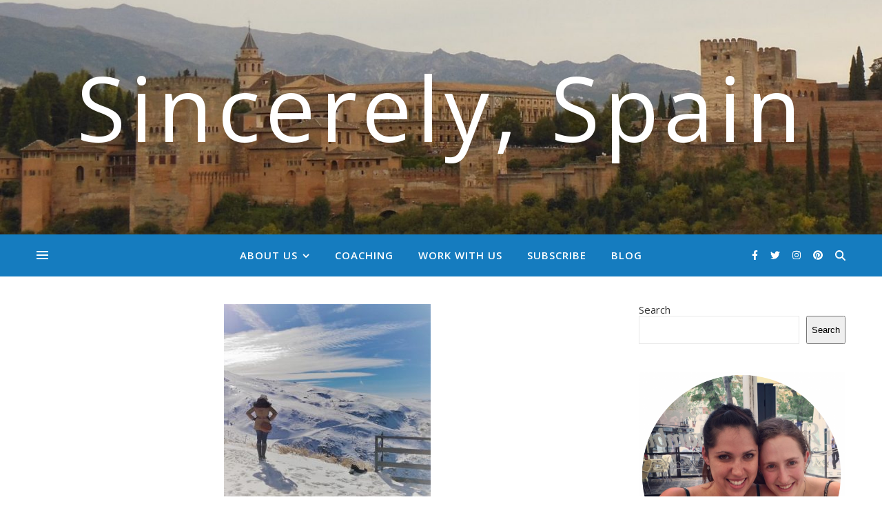

--- FILE ---
content_type: text/html; charset=UTF-8
request_url: https://www.sincerelyspain.com/blog/2017/11/21/it-gets-cold-in-spain/
body_size: 30021
content:
<!DOCTYPE html>
<html lang="en-US">
<head>
	<meta charset="UTF-8">
	<meta name="viewport" content="width=device-width, initial-scale=1.0, maximum-scale=1.0, user-scalable=no" />

	<title>It Gets Cold in Spain! &#8211; Sincerely, Spain</title>
<meta name='robots' content='max-image-preview:large' />
<link rel='dns-prefetch' href='//www.sincerelyspain.com' />
<link rel='dns-prefetch' href='//www.googletagmanager.com' />
<link rel='dns-prefetch' href='//fonts.googleapis.com' />
<link rel="alternate" type="application/rss+xml" title="Sincerely, Spain &raquo; Feed" href="https://www.sincerelyspain.com/feed/" />
<link rel="alternate" type="application/rss+xml" title="Sincerely, Spain &raquo; Comments Feed" href="https://www.sincerelyspain.com/comments/feed/" />
<link rel="alternate" type="application/rss+xml" title="Sincerely, Spain &raquo; It Gets Cold in Spain! Comments Feed" href="https://www.sincerelyspain.com/blog/2017/11/21/it-gets-cold-in-spain/feed/" />
<link rel="alternate" title="oEmbed (JSON)" type="application/json+oembed" href="https://www.sincerelyspain.com/wp-json/oembed/1.0/embed?url=https%3A%2F%2Fwww.sincerelyspain.com%2Fblog%2F2017%2F11%2F21%2Fit-gets-cold-in-spain%2F" />
<link rel="alternate" title="oEmbed (XML)" type="text/xml+oembed" href="https://www.sincerelyspain.com/wp-json/oembed/1.0/embed?url=https%3A%2F%2Fwww.sincerelyspain.com%2Fblog%2F2017%2F11%2F21%2Fit-gets-cold-in-spain%2F&#038;format=xml" />
<style id='wp-img-auto-sizes-contain-inline-css' type='text/css'>
img:is([sizes=auto i],[sizes^="auto," i]){contain-intrinsic-size:3000px 1500px}
/*# sourceURL=wp-img-auto-sizes-contain-inline-css */
</style>
<style id='wp-emoji-styles-inline-css' type='text/css'>

	img.wp-smiley, img.emoji {
		display: inline !important;
		border: none !important;
		box-shadow: none !important;
		height: 1em !important;
		width: 1em !important;
		margin: 0 0.07em !important;
		vertical-align: -0.1em !important;
		background: none !important;
		padding: 0 !important;
	}
/*# sourceURL=wp-emoji-styles-inline-css */
</style>
<style id='wp-block-library-inline-css' type='text/css'>
:root{--wp-block-synced-color:#7a00df;--wp-block-synced-color--rgb:122,0,223;--wp-bound-block-color:var(--wp-block-synced-color);--wp-editor-canvas-background:#ddd;--wp-admin-theme-color:#007cba;--wp-admin-theme-color--rgb:0,124,186;--wp-admin-theme-color-darker-10:#006ba1;--wp-admin-theme-color-darker-10--rgb:0,107,160.5;--wp-admin-theme-color-darker-20:#005a87;--wp-admin-theme-color-darker-20--rgb:0,90,135;--wp-admin-border-width-focus:2px}@media (min-resolution:192dpi){:root{--wp-admin-border-width-focus:1.5px}}.wp-element-button{cursor:pointer}:root .has-very-light-gray-background-color{background-color:#eee}:root .has-very-dark-gray-background-color{background-color:#313131}:root .has-very-light-gray-color{color:#eee}:root .has-very-dark-gray-color{color:#313131}:root .has-vivid-green-cyan-to-vivid-cyan-blue-gradient-background{background:linear-gradient(135deg,#00d084,#0693e3)}:root .has-purple-crush-gradient-background{background:linear-gradient(135deg,#34e2e4,#4721fb 50%,#ab1dfe)}:root .has-hazy-dawn-gradient-background{background:linear-gradient(135deg,#faaca8,#dad0ec)}:root .has-subdued-olive-gradient-background{background:linear-gradient(135deg,#fafae1,#67a671)}:root .has-atomic-cream-gradient-background{background:linear-gradient(135deg,#fdd79a,#004a59)}:root .has-nightshade-gradient-background{background:linear-gradient(135deg,#330968,#31cdcf)}:root .has-midnight-gradient-background{background:linear-gradient(135deg,#020381,#2874fc)}:root{--wp--preset--font-size--normal:16px;--wp--preset--font-size--huge:42px}.has-regular-font-size{font-size:1em}.has-larger-font-size{font-size:2.625em}.has-normal-font-size{font-size:var(--wp--preset--font-size--normal)}.has-huge-font-size{font-size:var(--wp--preset--font-size--huge)}.has-text-align-center{text-align:center}.has-text-align-left{text-align:left}.has-text-align-right{text-align:right}.has-fit-text{white-space:nowrap!important}#end-resizable-editor-section{display:none}.aligncenter{clear:both}.items-justified-left{justify-content:flex-start}.items-justified-center{justify-content:center}.items-justified-right{justify-content:flex-end}.items-justified-space-between{justify-content:space-between}.screen-reader-text{border:0;clip-path:inset(50%);height:1px;margin:-1px;overflow:hidden;padding:0;position:absolute;width:1px;word-wrap:normal!important}.screen-reader-text:focus{background-color:#ddd;clip-path:none;color:#444;display:block;font-size:1em;height:auto;left:5px;line-height:normal;padding:15px 23px 14px;text-decoration:none;top:5px;width:auto;z-index:100000}html :where(.has-border-color){border-style:solid}html :where([style*=border-top-color]){border-top-style:solid}html :where([style*=border-right-color]){border-right-style:solid}html :where([style*=border-bottom-color]){border-bottom-style:solid}html :where([style*=border-left-color]){border-left-style:solid}html :where([style*=border-width]){border-style:solid}html :where([style*=border-top-width]){border-top-style:solid}html :where([style*=border-right-width]){border-right-style:solid}html :where([style*=border-bottom-width]){border-bottom-style:solid}html :where([style*=border-left-width]){border-left-style:solid}html :where(img[class*=wp-image-]){height:auto;max-width:100%}:where(figure){margin:0 0 1em}html :where(.is-position-sticky){--wp-admin--admin-bar--position-offset:var(--wp-admin--admin-bar--height,0px)}@media screen and (max-width:600px){html :where(.is-position-sticky){--wp-admin--admin-bar--position-offset:0px}}

/*# sourceURL=wp-block-library-inline-css */
</style><style id='wp-block-button-inline-css' type='text/css'>
.wp-block-button__link{align-content:center;box-sizing:border-box;cursor:pointer;display:inline-block;height:100%;text-align:center;word-break:break-word}.wp-block-button__link.aligncenter{text-align:center}.wp-block-button__link.alignright{text-align:right}:where(.wp-block-button__link){border-radius:9999px;box-shadow:none;padding:calc(.667em + 2px) calc(1.333em + 2px);text-decoration:none}.wp-block-button[style*=text-decoration] .wp-block-button__link{text-decoration:inherit}.wp-block-buttons>.wp-block-button.has-custom-width{max-width:none}.wp-block-buttons>.wp-block-button.has-custom-width .wp-block-button__link{width:100%}.wp-block-buttons>.wp-block-button.has-custom-font-size .wp-block-button__link{font-size:inherit}.wp-block-buttons>.wp-block-button.wp-block-button__width-25{width:calc(25% - var(--wp--style--block-gap, .5em)*.75)}.wp-block-buttons>.wp-block-button.wp-block-button__width-50{width:calc(50% - var(--wp--style--block-gap, .5em)*.5)}.wp-block-buttons>.wp-block-button.wp-block-button__width-75{width:calc(75% - var(--wp--style--block-gap, .5em)*.25)}.wp-block-buttons>.wp-block-button.wp-block-button__width-100{flex-basis:100%;width:100%}.wp-block-buttons.is-vertical>.wp-block-button.wp-block-button__width-25{width:25%}.wp-block-buttons.is-vertical>.wp-block-button.wp-block-button__width-50{width:50%}.wp-block-buttons.is-vertical>.wp-block-button.wp-block-button__width-75{width:75%}.wp-block-button.is-style-squared,.wp-block-button__link.wp-block-button.is-style-squared{border-radius:0}.wp-block-button.no-border-radius,.wp-block-button__link.no-border-radius{border-radius:0!important}:root :where(.wp-block-button .wp-block-button__link.is-style-outline),:root :where(.wp-block-button.is-style-outline>.wp-block-button__link){border:2px solid;padding:.667em 1.333em}:root :where(.wp-block-button .wp-block-button__link.is-style-outline:not(.has-text-color)),:root :where(.wp-block-button.is-style-outline>.wp-block-button__link:not(.has-text-color)){color:currentColor}:root :where(.wp-block-button .wp-block-button__link.is-style-outline:not(.has-background)),:root :where(.wp-block-button.is-style-outline>.wp-block-button__link:not(.has-background)){background-color:initial;background-image:none}
/*# sourceURL=https://www.sincerelyspain.com/wp-includes/blocks/button/style.min.css */
</style>
<style id='wp-block-categories-inline-css' type='text/css'>
.wp-block-categories{box-sizing:border-box}.wp-block-categories.alignleft{margin-right:2em}.wp-block-categories.alignright{margin-left:2em}.wp-block-categories.wp-block-categories-dropdown.aligncenter{text-align:center}.wp-block-categories .wp-block-categories__label{display:block;width:100%}
/*# sourceURL=https://www.sincerelyspain.com/wp-includes/blocks/categories/style.min.css */
</style>
<style id='wp-block-heading-inline-css' type='text/css'>
h1:where(.wp-block-heading).has-background,h2:where(.wp-block-heading).has-background,h3:where(.wp-block-heading).has-background,h4:where(.wp-block-heading).has-background,h5:where(.wp-block-heading).has-background,h6:where(.wp-block-heading).has-background{padding:1.25em 2.375em}h1.has-text-align-left[style*=writing-mode]:where([style*=vertical-lr]),h1.has-text-align-right[style*=writing-mode]:where([style*=vertical-rl]),h2.has-text-align-left[style*=writing-mode]:where([style*=vertical-lr]),h2.has-text-align-right[style*=writing-mode]:where([style*=vertical-rl]),h3.has-text-align-left[style*=writing-mode]:where([style*=vertical-lr]),h3.has-text-align-right[style*=writing-mode]:where([style*=vertical-rl]),h4.has-text-align-left[style*=writing-mode]:where([style*=vertical-lr]),h4.has-text-align-right[style*=writing-mode]:where([style*=vertical-rl]),h5.has-text-align-left[style*=writing-mode]:where([style*=vertical-lr]),h5.has-text-align-right[style*=writing-mode]:where([style*=vertical-rl]),h6.has-text-align-left[style*=writing-mode]:where([style*=vertical-lr]),h6.has-text-align-right[style*=writing-mode]:where([style*=vertical-rl]){rotate:180deg}
/*# sourceURL=https://www.sincerelyspain.com/wp-includes/blocks/heading/style.min.css */
</style>
<style id='wp-block-image-inline-css' type='text/css'>
.wp-block-image>a,.wp-block-image>figure>a{display:inline-block}.wp-block-image img{box-sizing:border-box;height:auto;max-width:100%;vertical-align:bottom}@media not (prefers-reduced-motion){.wp-block-image img.hide{visibility:hidden}.wp-block-image img.show{animation:show-content-image .4s}}.wp-block-image[style*=border-radius] img,.wp-block-image[style*=border-radius]>a{border-radius:inherit}.wp-block-image.has-custom-border img{box-sizing:border-box}.wp-block-image.aligncenter{text-align:center}.wp-block-image.alignfull>a,.wp-block-image.alignwide>a{width:100%}.wp-block-image.alignfull img,.wp-block-image.alignwide img{height:auto;width:100%}.wp-block-image .aligncenter,.wp-block-image .alignleft,.wp-block-image .alignright,.wp-block-image.aligncenter,.wp-block-image.alignleft,.wp-block-image.alignright{display:table}.wp-block-image .aligncenter>figcaption,.wp-block-image .alignleft>figcaption,.wp-block-image .alignright>figcaption,.wp-block-image.aligncenter>figcaption,.wp-block-image.alignleft>figcaption,.wp-block-image.alignright>figcaption{caption-side:bottom;display:table-caption}.wp-block-image .alignleft{float:left;margin:.5em 1em .5em 0}.wp-block-image .alignright{float:right;margin:.5em 0 .5em 1em}.wp-block-image .aligncenter{margin-left:auto;margin-right:auto}.wp-block-image :where(figcaption){margin-bottom:1em;margin-top:.5em}.wp-block-image.is-style-circle-mask img{border-radius:9999px}@supports ((-webkit-mask-image:none) or (mask-image:none)) or (-webkit-mask-image:none){.wp-block-image.is-style-circle-mask img{border-radius:0;-webkit-mask-image:url('data:image/svg+xml;utf8,<svg viewBox="0 0 100 100" xmlns="http://www.w3.org/2000/svg"><circle cx="50" cy="50" r="50"/></svg>');mask-image:url('data:image/svg+xml;utf8,<svg viewBox="0 0 100 100" xmlns="http://www.w3.org/2000/svg"><circle cx="50" cy="50" r="50"/></svg>');mask-mode:alpha;-webkit-mask-position:center;mask-position:center;-webkit-mask-repeat:no-repeat;mask-repeat:no-repeat;-webkit-mask-size:contain;mask-size:contain}}:root :where(.wp-block-image.is-style-rounded img,.wp-block-image .is-style-rounded img){border-radius:9999px}.wp-block-image figure{margin:0}.wp-lightbox-container{display:flex;flex-direction:column;position:relative}.wp-lightbox-container img{cursor:zoom-in}.wp-lightbox-container img:hover+button{opacity:1}.wp-lightbox-container button{align-items:center;backdrop-filter:blur(16px) saturate(180%);background-color:#5a5a5a40;border:none;border-radius:4px;cursor:zoom-in;display:flex;height:20px;justify-content:center;opacity:0;padding:0;position:absolute;right:16px;text-align:center;top:16px;width:20px;z-index:100}@media not (prefers-reduced-motion){.wp-lightbox-container button{transition:opacity .2s ease}}.wp-lightbox-container button:focus-visible{outline:3px auto #5a5a5a40;outline:3px auto -webkit-focus-ring-color;outline-offset:3px}.wp-lightbox-container button:hover{cursor:pointer;opacity:1}.wp-lightbox-container button:focus{opacity:1}.wp-lightbox-container button:focus,.wp-lightbox-container button:hover,.wp-lightbox-container button:not(:hover):not(:active):not(.has-background){background-color:#5a5a5a40;border:none}.wp-lightbox-overlay{box-sizing:border-box;cursor:zoom-out;height:100vh;left:0;overflow:hidden;position:fixed;top:0;visibility:hidden;width:100%;z-index:100000}.wp-lightbox-overlay .close-button{align-items:center;cursor:pointer;display:flex;justify-content:center;min-height:40px;min-width:40px;padding:0;position:absolute;right:calc(env(safe-area-inset-right) + 16px);top:calc(env(safe-area-inset-top) + 16px);z-index:5000000}.wp-lightbox-overlay .close-button:focus,.wp-lightbox-overlay .close-button:hover,.wp-lightbox-overlay .close-button:not(:hover):not(:active):not(.has-background){background:none;border:none}.wp-lightbox-overlay .lightbox-image-container{height:var(--wp--lightbox-container-height);left:50%;overflow:hidden;position:absolute;top:50%;transform:translate(-50%,-50%);transform-origin:top left;width:var(--wp--lightbox-container-width);z-index:9999999999}.wp-lightbox-overlay .wp-block-image{align-items:center;box-sizing:border-box;display:flex;height:100%;justify-content:center;margin:0;position:relative;transform-origin:0 0;width:100%;z-index:3000000}.wp-lightbox-overlay .wp-block-image img{height:var(--wp--lightbox-image-height);min-height:var(--wp--lightbox-image-height);min-width:var(--wp--lightbox-image-width);width:var(--wp--lightbox-image-width)}.wp-lightbox-overlay .wp-block-image figcaption{display:none}.wp-lightbox-overlay button{background:none;border:none}.wp-lightbox-overlay .scrim{background-color:#fff;height:100%;opacity:.9;position:absolute;width:100%;z-index:2000000}.wp-lightbox-overlay.active{visibility:visible}@media not (prefers-reduced-motion){.wp-lightbox-overlay.active{animation:turn-on-visibility .25s both}.wp-lightbox-overlay.active img{animation:turn-on-visibility .35s both}.wp-lightbox-overlay.show-closing-animation:not(.active){animation:turn-off-visibility .35s both}.wp-lightbox-overlay.show-closing-animation:not(.active) img{animation:turn-off-visibility .25s both}.wp-lightbox-overlay.zoom.active{animation:none;opacity:1;visibility:visible}.wp-lightbox-overlay.zoom.active .lightbox-image-container{animation:lightbox-zoom-in .4s}.wp-lightbox-overlay.zoom.active .lightbox-image-container img{animation:none}.wp-lightbox-overlay.zoom.active .scrim{animation:turn-on-visibility .4s forwards}.wp-lightbox-overlay.zoom.show-closing-animation:not(.active){animation:none}.wp-lightbox-overlay.zoom.show-closing-animation:not(.active) .lightbox-image-container{animation:lightbox-zoom-out .4s}.wp-lightbox-overlay.zoom.show-closing-animation:not(.active) .lightbox-image-container img{animation:none}.wp-lightbox-overlay.zoom.show-closing-animation:not(.active) .scrim{animation:turn-off-visibility .4s forwards}}@keyframes show-content-image{0%{visibility:hidden}99%{visibility:hidden}to{visibility:visible}}@keyframes turn-on-visibility{0%{opacity:0}to{opacity:1}}@keyframes turn-off-visibility{0%{opacity:1;visibility:visible}99%{opacity:0;visibility:visible}to{opacity:0;visibility:hidden}}@keyframes lightbox-zoom-in{0%{transform:translate(calc((-100vw + var(--wp--lightbox-scrollbar-width))/2 + var(--wp--lightbox-initial-left-position)),calc(-50vh + var(--wp--lightbox-initial-top-position))) scale(var(--wp--lightbox-scale))}to{transform:translate(-50%,-50%) scale(1)}}@keyframes lightbox-zoom-out{0%{transform:translate(-50%,-50%) scale(1);visibility:visible}99%{visibility:visible}to{transform:translate(calc((-100vw + var(--wp--lightbox-scrollbar-width))/2 + var(--wp--lightbox-initial-left-position)),calc(-50vh + var(--wp--lightbox-initial-top-position))) scale(var(--wp--lightbox-scale));visibility:hidden}}
/*# sourceURL=https://www.sincerelyspain.com/wp-includes/blocks/image/style.min.css */
</style>
<style id='wp-block-latest-posts-inline-css' type='text/css'>
.wp-block-latest-posts{box-sizing:border-box}.wp-block-latest-posts.alignleft{margin-right:2em}.wp-block-latest-posts.alignright{margin-left:2em}.wp-block-latest-posts.wp-block-latest-posts__list{list-style:none}.wp-block-latest-posts.wp-block-latest-posts__list li{clear:both;overflow-wrap:break-word}.wp-block-latest-posts.is-grid{display:flex;flex-wrap:wrap}.wp-block-latest-posts.is-grid li{margin:0 1.25em 1.25em 0;width:100%}@media (min-width:600px){.wp-block-latest-posts.columns-2 li{width:calc(50% - .625em)}.wp-block-latest-posts.columns-2 li:nth-child(2n){margin-right:0}.wp-block-latest-posts.columns-3 li{width:calc(33.33333% - .83333em)}.wp-block-latest-posts.columns-3 li:nth-child(3n){margin-right:0}.wp-block-latest-posts.columns-4 li{width:calc(25% - .9375em)}.wp-block-latest-posts.columns-4 li:nth-child(4n){margin-right:0}.wp-block-latest-posts.columns-5 li{width:calc(20% - 1em)}.wp-block-latest-posts.columns-5 li:nth-child(5n){margin-right:0}.wp-block-latest-posts.columns-6 li{width:calc(16.66667% - 1.04167em)}.wp-block-latest-posts.columns-6 li:nth-child(6n){margin-right:0}}:root :where(.wp-block-latest-posts.is-grid){padding:0}:root :where(.wp-block-latest-posts.wp-block-latest-posts__list){padding-left:0}.wp-block-latest-posts__post-author,.wp-block-latest-posts__post-date{display:block;font-size:.8125em}.wp-block-latest-posts__post-excerpt,.wp-block-latest-posts__post-full-content{margin-bottom:1em;margin-top:.5em}.wp-block-latest-posts__featured-image a{display:inline-block}.wp-block-latest-posts__featured-image img{height:auto;max-width:100%;width:auto}.wp-block-latest-posts__featured-image.alignleft{float:left;margin-right:1em}.wp-block-latest-posts__featured-image.alignright{float:right;margin-left:1em}.wp-block-latest-posts__featured-image.aligncenter{margin-bottom:1em;text-align:center}
/*# sourceURL=https://www.sincerelyspain.com/wp-includes/blocks/latest-posts/style.min.css */
</style>
<style id='wp-block-buttons-inline-css' type='text/css'>
.wp-block-buttons{box-sizing:border-box}.wp-block-buttons.is-vertical{flex-direction:column}.wp-block-buttons.is-vertical>.wp-block-button:last-child{margin-bottom:0}.wp-block-buttons>.wp-block-button{display:inline-block;margin:0}.wp-block-buttons.is-content-justification-left{justify-content:flex-start}.wp-block-buttons.is-content-justification-left.is-vertical{align-items:flex-start}.wp-block-buttons.is-content-justification-center{justify-content:center}.wp-block-buttons.is-content-justification-center.is-vertical{align-items:center}.wp-block-buttons.is-content-justification-right{justify-content:flex-end}.wp-block-buttons.is-content-justification-right.is-vertical{align-items:flex-end}.wp-block-buttons.is-content-justification-space-between{justify-content:space-between}.wp-block-buttons.aligncenter{text-align:center}.wp-block-buttons:not(.is-content-justification-space-between,.is-content-justification-right,.is-content-justification-left,.is-content-justification-center) .wp-block-button.aligncenter{margin-left:auto;margin-right:auto;width:100%}.wp-block-buttons[style*=text-decoration] .wp-block-button,.wp-block-buttons[style*=text-decoration] .wp-block-button__link{text-decoration:inherit}.wp-block-buttons.has-custom-font-size .wp-block-button__link{font-size:inherit}.wp-block-buttons .wp-block-button__link{width:100%}.wp-block-button.aligncenter{text-align:center}
/*# sourceURL=https://www.sincerelyspain.com/wp-includes/blocks/buttons/style.min.css */
</style>
<style id='wp-block-search-inline-css' type='text/css'>
.wp-block-search__button{margin-left:10px;word-break:normal}.wp-block-search__button.has-icon{line-height:0}.wp-block-search__button svg{height:1.25em;min-height:24px;min-width:24px;width:1.25em;fill:currentColor;vertical-align:text-bottom}:where(.wp-block-search__button){border:1px solid #ccc;padding:6px 10px}.wp-block-search__inside-wrapper{display:flex;flex:auto;flex-wrap:nowrap;max-width:100%}.wp-block-search__label{width:100%}.wp-block-search.wp-block-search__button-only .wp-block-search__button{box-sizing:border-box;display:flex;flex-shrink:0;justify-content:center;margin-left:0;max-width:100%}.wp-block-search.wp-block-search__button-only .wp-block-search__inside-wrapper{min-width:0!important;transition-property:width}.wp-block-search.wp-block-search__button-only .wp-block-search__input{flex-basis:100%;transition-duration:.3s}.wp-block-search.wp-block-search__button-only.wp-block-search__searchfield-hidden,.wp-block-search.wp-block-search__button-only.wp-block-search__searchfield-hidden .wp-block-search__inside-wrapper{overflow:hidden}.wp-block-search.wp-block-search__button-only.wp-block-search__searchfield-hidden .wp-block-search__input{border-left-width:0!important;border-right-width:0!important;flex-basis:0;flex-grow:0;margin:0;min-width:0!important;padding-left:0!important;padding-right:0!important;width:0!important}:where(.wp-block-search__input){appearance:none;border:1px solid #949494;flex-grow:1;font-family:inherit;font-size:inherit;font-style:inherit;font-weight:inherit;letter-spacing:inherit;line-height:inherit;margin-left:0;margin-right:0;min-width:3rem;padding:8px;text-decoration:unset!important;text-transform:inherit}:where(.wp-block-search__button-inside .wp-block-search__inside-wrapper){background-color:#fff;border:1px solid #949494;box-sizing:border-box;padding:4px}:where(.wp-block-search__button-inside .wp-block-search__inside-wrapper) .wp-block-search__input{border:none;border-radius:0;padding:0 4px}:where(.wp-block-search__button-inside .wp-block-search__inside-wrapper) .wp-block-search__input:focus{outline:none}:where(.wp-block-search__button-inside .wp-block-search__inside-wrapper) :where(.wp-block-search__button){padding:4px 8px}.wp-block-search.aligncenter .wp-block-search__inside-wrapper{margin:auto}.wp-block[data-align=right] .wp-block-search.wp-block-search__button-only .wp-block-search__inside-wrapper{float:right}
/*# sourceURL=https://www.sincerelyspain.com/wp-includes/blocks/search/style.min.css */
</style>
<style id='wp-block-tag-cloud-inline-css' type='text/css'>
.wp-block-tag-cloud{box-sizing:border-box}.wp-block-tag-cloud.aligncenter{justify-content:center;text-align:center}.wp-block-tag-cloud a{display:inline-block;margin-right:5px}.wp-block-tag-cloud span{display:inline-block;margin-left:5px;text-decoration:none}:root :where(.wp-block-tag-cloud.is-style-outline){display:flex;flex-wrap:wrap;gap:1ch}:root :where(.wp-block-tag-cloud.is-style-outline a){border:1px solid;font-size:unset!important;margin-right:0;padding:1ch 2ch;text-decoration:none!important}
/*# sourceURL=https://www.sincerelyspain.com/wp-includes/blocks/tag-cloud/style.min.css */
</style>
<style id='wp-block-columns-inline-css' type='text/css'>
.wp-block-columns{box-sizing:border-box;display:flex;flex-wrap:wrap!important}@media (min-width:782px){.wp-block-columns{flex-wrap:nowrap!important}}.wp-block-columns{align-items:normal!important}.wp-block-columns.are-vertically-aligned-top{align-items:flex-start}.wp-block-columns.are-vertically-aligned-center{align-items:center}.wp-block-columns.are-vertically-aligned-bottom{align-items:flex-end}@media (max-width:781px){.wp-block-columns:not(.is-not-stacked-on-mobile)>.wp-block-column{flex-basis:100%!important}}@media (min-width:782px){.wp-block-columns:not(.is-not-stacked-on-mobile)>.wp-block-column{flex-basis:0;flex-grow:1}.wp-block-columns:not(.is-not-stacked-on-mobile)>.wp-block-column[style*=flex-basis]{flex-grow:0}}.wp-block-columns.is-not-stacked-on-mobile{flex-wrap:nowrap!important}.wp-block-columns.is-not-stacked-on-mobile>.wp-block-column{flex-basis:0;flex-grow:1}.wp-block-columns.is-not-stacked-on-mobile>.wp-block-column[style*=flex-basis]{flex-grow:0}:where(.wp-block-columns){margin-bottom:1.75em}:where(.wp-block-columns.has-background){padding:1.25em 2.375em}.wp-block-column{flex-grow:1;min-width:0;overflow-wrap:break-word;word-break:break-word}.wp-block-column.is-vertically-aligned-top{align-self:flex-start}.wp-block-column.is-vertically-aligned-center{align-self:center}.wp-block-column.is-vertically-aligned-bottom{align-self:flex-end}.wp-block-column.is-vertically-aligned-stretch{align-self:stretch}.wp-block-column.is-vertically-aligned-bottom,.wp-block-column.is-vertically-aligned-center,.wp-block-column.is-vertically-aligned-top{width:100%}
/*# sourceURL=https://www.sincerelyspain.com/wp-includes/blocks/columns/style.min.css */
</style>
<style id='wp-block-group-inline-css' type='text/css'>
.wp-block-group{box-sizing:border-box}:where(.wp-block-group.wp-block-group-is-layout-constrained){position:relative}
/*# sourceURL=https://www.sincerelyspain.com/wp-includes/blocks/group/style.min.css */
</style>
<style id='wp-block-paragraph-inline-css' type='text/css'>
.is-small-text{font-size:.875em}.is-regular-text{font-size:1em}.is-large-text{font-size:2.25em}.is-larger-text{font-size:3em}.has-drop-cap:not(:focus):first-letter{float:left;font-size:8.4em;font-style:normal;font-weight:100;line-height:.68;margin:.05em .1em 0 0;text-transform:uppercase}body.rtl .has-drop-cap:not(:focus):first-letter{float:none;margin-left:.1em}p.has-drop-cap.has-background{overflow:hidden}:root :where(p.has-background){padding:1.25em 2.375em}:where(p.has-text-color:not(.has-link-color)) a{color:inherit}p.has-text-align-left[style*="writing-mode:vertical-lr"],p.has-text-align-right[style*="writing-mode:vertical-rl"]{rotate:180deg}
/*# sourceURL=https://www.sincerelyspain.com/wp-includes/blocks/paragraph/style.min.css */
</style>
<style id='global-styles-inline-css' type='text/css'>
:root{--wp--preset--aspect-ratio--square: 1;--wp--preset--aspect-ratio--4-3: 4/3;--wp--preset--aspect-ratio--3-4: 3/4;--wp--preset--aspect-ratio--3-2: 3/2;--wp--preset--aspect-ratio--2-3: 2/3;--wp--preset--aspect-ratio--16-9: 16/9;--wp--preset--aspect-ratio--9-16: 9/16;--wp--preset--color--black: #000000;--wp--preset--color--cyan-bluish-gray: #abb8c3;--wp--preset--color--white: #ffffff;--wp--preset--color--pale-pink: #f78da7;--wp--preset--color--vivid-red: #cf2e2e;--wp--preset--color--luminous-vivid-orange: #ff6900;--wp--preset--color--luminous-vivid-amber: #fcb900;--wp--preset--color--light-green-cyan: #7bdcb5;--wp--preset--color--vivid-green-cyan: #00d084;--wp--preset--color--pale-cyan-blue: #8ed1fc;--wp--preset--color--vivid-cyan-blue: #0693e3;--wp--preset--color--vivid-purple: #9b51e0;--wp--preset--gradient--vivid-cyan-blue-to-vivid-purple: linear-gradient(135deg,rgb(6,147,227) 0%,rgb(155,81,224) 100%);--wp--preset--gradient--light-green-cyan-to-vivid-green-cyan: linear-gradient(135deg,rgb(122,220,180) 0%,rgb(0,208,130) 100%);--wp--preset--gradient--luminous-vivid-amber-to-luminous-vivid-orange: linear-gradient(135deg,rgb(252,185,0) 0%,rgb(255,105,0) 100%);--wp--preset--gradient--luminous-vivid-orange-to-vivid-red: linear-gradient(135deg,rgb(255,105,0) 0%,rgb(207,46,46) 100%);--wp--preset--gradient--very-light-gray-to-cyan-bluish-gray: linear-gradient(135deg,rgb(238,238,238) 0%,rgb(169,184,195) 100%);--wp--preset--gradient--cool-to-warm-spectrum: linear-gradient(135deg,rgb(74,234,220) 0%,rgb(151,120,209) 20%,rgb(207,42,186) 40%,rgb(238,44,130) 60%,rgb(251,105,98) 80%,rgb(254,248,76) 100%);--wp--preset--gradient--blush-light-purple: linear-gradient(135deg,rgb(255,206,236) 0%,rgb(152,150,240) 100%);--wp--preset--gradient--blush-bordeaux: linear-gradient(135deg,rgb(254,205,165) 0%,rgb(254,45,45) 50%,rgb(107,0,62) 100%);--wp--preset--gradient--luminous-dusk: linear-gradient(135deg,rgb(255,203,112) 0%,rgb(199,81,192) 50%,rgb(65,88,208) 100%);--wp--preset--gradient--pale-ocean: linear-gradient(135deg,rgb(255,245,203) 0%,rgb(182,227,212) 50%,rgb(51,167,181) 100%);--wp--preset--gradient--electric-grass: linear-gradient(135deg,rgb(202,248,128) 0%,rgb(113,206,126) 100%);--wp--preset--gradient--midnight: linear-gradient(135deg,rgb(2,3,129) 0%,rgb(40,116,252) 100%);--wp--preset--font-size--small: 13px;--wp--preset--font-size--medium: 20px;--wp--preset--font-size--large: 36px;--wp--preset--font-size--x-large: 42px;--wp--preset--spacing--20: 0.44rem;--wp--preset--spacing--30: 0.67rem;--wp--preset--spacing--40: 1rem;--wp--preset--spacing--50: 1.5rem;--wp--preset--spacing--60: 2.25rem;--wp--preset--spacing--70: 3.38rem;--wp--preset--spacing--80: 5.06rem;--wp--preset--shadow--natural: 6px 6px 9px rgba(0, 0, 0, 0.2);--wp--preset--shadow--deep: 12px 12px 50px rgba(0, 0, 0, 0.4);--wp--preset--shadow--sharp: 6px 6px 0px rgba(0, 0, 0, 0.2);--wp--preset--shadow--outlined: 6px 6px 0px -3px rgb(255, 255, 255), 6px 6px rgb(0, 0, 0);--wp--preset--shadow--crisp: 6px 6px 0px rgb(0, 0, 0);}:where(.is-layout-flex){gap: 0.5em;}:where(.is-layout-grid){gap: 0.5em;}body .is-layout-flex{display: flex;}.is-layout-flex{flex-wrap: wrap;align-items: center;}.is-layout-flex > :is(*, div){margin: 0;}body .is-layout-grid{display: grid;}.is-layout-grid > :is(*, div){margin: 0;}:where(.wp-block-columns.is-layout-flex){gap: 2em;}:where(.wp-block-columns.is-layout-grid){gap: 2em;}:where(.wp-block-post-template.is-layout-flex){gap: 1.25em;}:where(.wp-block-post-template.is-layout-grid){gap: 1.25em;}.has-black-color{color: var(--wp--preset--color--black) !important;}.has-cyan-bluish-gray-color{color: var(--wp--preset--color--cyan-bluish-gray) !important;}.has-white-color{color: var(--wp--preset--color--white) !important;}.has-pale-pink-color{color: var(--wp--preset--color--pale-pink) !important;}.has-vivid-red-color{color: var(--wp--preset--color--vivid-red) !important;}.has-luminous-vivid-orange-color{color: var(--wp--preset--color--luminous-vivid-orange) !important;}.has-luminous-vivid-amber-color{color: var(--wp--preset--color--luminous-vivid-amber) !important;}.has-light-green-cyan-color{color: var(--wp--preset--color--light-green-cyan) !important;}.has-vivid-green-cyan-color{color: var(--wp--preset--color--vivid-green-cyan) !important;}.has-pale-cyan-blue-color{color: var(--wp--preset--color--pale-cyan-blue) !important;}.has-vivid-cyan-blue-color{color: var(--wp--preset--color--vivid-cyan-blue) !important;}.has-vivid-purple-color{color: var(--wp--preset--color--vivid-purple) !important;}.has-black-background-color{background-color: var(--wp--preset--color--black) !important;}.has-cyan-bluish-gray-background-color{background-color: var(--wp--preset--color--cyan-bluish-gray) !important;}.has-white-background-color{background-color: var(--wp--preset--color--white) !important;}.has-pale-pink-background-color{background-color: var(--wp--preset--color--pale-pink) !important;}.has-vivid-red-background-color{background-color: var(--wp--preset--color--vivid-red) !important;}.has-luminous-vivid-orange-background-color{background-color: var(--wp--preset--color--luminous-vivid-orange) !important;}.has-luminous-vivid-amber-background-color{background-color: var(--wp--preset--color--luminous-vivid-amber) !important;}.has-light-green-cyan-background-color{background-color: var(--wp--preset--color--light-green-cyan) !important;}.has-vivid-green-cyan-background-color{background-color: var(--wp--preset--color--vivid-green-cyan) !important;}.has-pale-cyan-blue-background-color{background-color: var(--wp--preset--color--pale-cyan-blue) !important;}.has-vivid-cyan-blue-background-color{background-color: var(--wp--preset--color--vivid-cyan-blue) !important;}.has-vivid-purple-background-color{background-color: var(--wp--preset--color--vivid-purple) !important;}.has-black-border-color{border-color: var(--wp--preset--color--black) !important;}.has-cyan-bluish-gray-border-color{border-color: var(--wp--preset--color--cyan-bluish-gray) !important;}.has-white-border-color{border-color: var(--wp--preset--color--white) !important;}.has-pale-pink-border-color{border-color: var(--wp--preset--color--pale-pink) !important;}.has-vivid-red-border-color{border-color: var(--wp--preset--color--vivid-red) !important;}.has-luminous-vivid-orange-border-color{border-color: var(--wp--preset--color--luminous-vivid-orange) !important;}.has-luminous-vivid-amber-border-color{border-color: var(--wp--preset--color--luminous-vivid-amber) !important;}.has-light-green-cyan-border-color{border-color: var(--wp--preset--color--light-green-cyan) !important;}.has-vivid-green-cyan-border-color{border-color: var(--wp--preset--color--vivid-green-cyan) !important;}.has-pale-cyan-blue-border-color{border-color: var(--wp--preset--color--pale-cyan-blue) !important;}.has-vivid-cyan-blue-border-color{border-color: var(--wp--preset--color--vivid-cyan-blue) !important;}.has-vivid-purple-border-color{border-color: var(--wp--preset--color--vivid-purple) !important;}.has-vivid-cyan-blue-to-vivid-purple-gradient-background{background: var(--wp--preset--gradient--vivid-cyan-blue-to-vivid-purple) !important;}.has-light-green-cyan-to-vivid-green-cyan-gradient-background{background: var(--wp--preset--gradient--light-green-cyan-to-vivid-green-cyan) !important;}.has-luminous-vivid-amber-to-luminous-vivid-orange-gradient-background{background: var(--wp--preset--gradient--luminous-vivid-amber-to-luminous-vivid-orange) !important;}.has-luminous-vivid-orange-to-vivid-red-gradient-background{background: var(--wp--preset--gradient--luminous-vivid-orange-to-vivid-red) !important;}.has-very-light-gray-to-cyan-bluish-gray-gradient-background{background: var(--wp--preset--gradient--very-light-gray-to-cyan-bluish-gray) !important;}.has-cool-to-warm-spectrum-gradient-background{background: var(--wp--preset--gradient--cool-to-warm-spectrum) !important;}.has-blush-light-purple-gradient-background{background: var(--wp--preset--gradient--blush-light-purple) !important;}.has-blush-bordeaux-gradient-background{background: var(--wp--preset--gradient--blush-bordeaux) !important;}.has-luminous-dusk-gradient-background{background: var(--wp--preset--gradient--luminous-dusk) !important;}.has-pale-ocean-gradient-background{background: var(--wp--preset--gradient--pale-ocean) !important;}.has-electric-grass-gradient-background{background: var(--wp--preset--gradient--electric-grass) !important;}.has-midnight-gradient-background{background: var(--wp--preset--gradient--midnight) !important;}.has-small-font-size{font-size: var(--wp--preset--font-size--small) !important;}.has-medium-font-size{font-size: var(--wp--preset--font-size--medium) !important;}.has-large-font-size{font-size: var(--wp--preset--font-size--large) !important;}.has-x-large-font-size{font-size: var(--wp--preset--font-size--x-large) !important;}
:where(.wp-block-columns.is-layout-flex){gap: 2em;}:where(.wp-block-columns.is-layout-grid){gap: 2em;}
/*# sourceURL=global-styles-inline-css */
</style>
<style id='block-style-variation-styles-inline-css' type='text/css'>
:root :where(.wp-block-button.is-style-outline--2 .wp-block-button__link){background: transparent none;border-color: currentColor;border-width: 2px;border-style: solid;color: currentColor;padding-top: 0.667em;padding-right: 1.33em;padding-bottom: 0.667em;padding-left: 1.33em;}
/*# sourceURL=block-style-variation-styles-inline-css */
</style>
<style id='core-block-supports-inline-css' type='text/css'>
.wp-container-core-columns-is-layout-9d6595d7{flex-wrap:nowrap;}.wp-container-core-buttons-is-layout-16018d1d{justify-content:center;}.wp-container-core-group-is-layout-c0ca7d81{flex-direction:column;align-items:flex-start;}
/*# sourceURL=core-block-supports-inline-css */
</style>

<style id='classic-theme-styles-inline-css' type='text/css'>
/*! This file is auto-generated */
.wp-block-button__link{color:#fff;background-color:#32373c;border-radius:9999px;box-shadow:none;text-decoration:none;padding:calc(.667em + 2px) calc(1.333em + 2px);font-size:1.125em}.wp-block-file__button{background:#32373c;color:#fff;text-decoration:none}
/*# sourceURL=/wp-includes/css/classic-themes.min.css */
</style>
<link rel='stylesheet' id='jpibfi-style-css' href='https://www.sincerelyspain.com/wp-content/plugins/jquery-pin-it-button-for-images/css/client.css?ver=3.0.6' type='text/css' media='all' />
<link rel='stylesheet' id='ashe-style-css' href='https://www.sincerelyspain.com/wp-content/themes/ashe-pro-premium/style.css?ver=3.5.9' type='text/css' media='all' />
<link rel='stylesheet' id='ashe-responsive-css' href='https://www.sincerelyspain.com/wp-content/themes/ashe-pro-premium/assets/css/responsive.css?ver=3.5.9' type='text/css' media='all' />
<link rel='stylesheet' id='fontello-css' href='https://www.sincerelyspain.com/wp-content/themes/ashe-pro-premium/assets/css/fontello.css?ver=3.5.4' type='text/css' media='all' />
<link rel='stylesheet' id='slick-css' href='https://www.sincerelyspain.com/wp-content/themes/ashe-pro-premium/assets/css/slick.css?ver=6.9' type='text/css' media='all' />
<link rel='stylesheet' id='scrollbar-css' href='https://www.sincerelyspain.com/wp-content/themes/ashe-pro-premium/assets/css/perfect-scrollbar.css?ver=6.9' type='text/css' media='all' />
<link rel='stylesheet' id='ashe_enqueue_Open_Sans-css' href='https://fonts.googleapis.com/css?family=Open+Sans%3A100%2C200%2C300%2C400%2C500%2C600%2C700%2C800%2C900&#038;ver=1.0.0' type='text/css' media='all' />
<script type="text/javascript" src="https://www.sincerelyspain.com/wp-includes/js/jquery/jquery.min.js?ver=3.7.1" id="jquery-core-js"></script>
<script type="text/javascript" src="https://www.sincerelyspain.com/wp-includes/js/jquery/jquery-migrate.min.js?ver=3.4.1" id="jquery-migrate-js"></script>

<!-- Google tag (gtag.js) snippet added by Site Kit -->
<!-- Google Analytics snippet added by Site Kit -->
<script type="text/javascript" src="https://www.googletagmanager.com/gtag/js?id=GT-55JKVPG" id="google_gtagjs-js" async></script>
<script type="text/javascript" id="google_gtagjs-js-after">
/* <![CDATA[ */
window.dataLayer = window.dataLayer || [];function gtag(){dataLayer.push(arguments);}
gtag("set","linker",{"domains":["www.sincerelyspain.com"]});
gtag("js", new Date());
gtag("set", "developer_id.dZTNiMT", true);
gtag("config", "GT-55JKVPG");
//# sourceURL=google_gtagjs-js-after
/* ]]> */
</script>
<link rel="https://api.w.org/" href="https://www.sincerelyspain.com/wp-json/" /><link rel="alternate" title="JSON" type="application/json" href="https://www.sincerelyspain.com/wp-json/wp/v2/posts/150" /><link rel="EditURI" type="application/rsd+xml" title="RSD" href="https://www.sincerelyspain.com/xmlrpc.php?rsd" />
<meta name="generator" content="WordPress 6.9" />
<link rel="canonical" href="https://www.sincerelyspain.com/blog/2017/11/21/it-gets-cold-in-spain/" />
<link rel='shortlink' href='https://www.sincerelyspain.com/?p=150' />
<meta name="generator" content="Site Kit by Google 1.170.0" /><style type="text/css">
	a.pinit-button.custom span {
		}

	.pinit-hover {
		opacity: 0.8 !important;
		filter: alpha(opacity=80) !important;
	}
	a.pinit-button {
	border-bottom: 0 !important;
	box-shadow: none !important;
	margin-bottom: 0 !important;
}
a.pinit-button::after {
    display: none;
}</style>
		<meta property="og:image" content="https://www.sincerelyspain.com/wp-content/uploads/2017/11/IMAG1856-2-e1664711877552.jpg"/><meta property="og:image:width" content="500"/><meta property="og:image:height" content="500"/><meta property="og:title" content="It Gets Cold in Spain!"/><meta property="og:description" content="Even though you may think it is always warm in Spain, that is not true! In the north, the mountains, and even in the south, we get cold! Learn how we are trying to combat it!&nbsp;" /><meta property="og:url" content="https://www.sincerelyspain.com/blog/2017/11/21/it-gets-cold-in-spain/"/><meta property="og:type" content="website"><meta property="og:locale" content="en_us" /><meta property="og:site_name" content="Sincerely, Spain"/><style id="ashe_dynamic_css">#top-bar,#top-menu .sub-menu {background-color: #111111;}#top-bar a {color: #f18e64;}#top-menu .sub-menu,#top-menu .sub-menu a {border-color: rgba(241,142,100, 0.05);}#top-bar a:hover,#top-bar li.current-menu-item > a,#top-bar li.current-menu-ancestor > a,#top-bar .sub-menu li.current-menu-item > a,#top-bar .sub-menu li.current-menu-ancestor> a {color: #f18e64;}.header-logo a,.site-description {color: #ffffff;}.entry-header {background-color: #ffffff;}#main-nav,#main-menu .sub-menu,#main-nav #s {background-color: #157cbf;}#main-nav a,#main-nav .svg-inline--fa,#main-nav #s,.instagram-title h2 {color: #ffffff;}.main-nav-sidebar span,.mobile-menu-btn span {background-color: #ffffff;}#main-nav {box-shadow: 0px 1px 5px rgba(255,255,255, 0.1);}#main-menu .sub-menu,#main-menu .sub-menu a {border-color: rgba(255,255,255, 0.05);}#main-nav #s::-webkit-input-placeholder { /* Chrome/Opera/Safari */color: rgba(255,255,255, 0.7);}#main-nav #s::-moz-placeholder { /* Firefox 19+ */color: rgba(255,255,255, 0.7);}#main-nav #s:-ms-input-placeholder { /* IE 10+ */color: rgba(255,255,255, 0.7);}#main-nav #s:-moz-placeholder { /* Firefox 18- */color: rgba(255,255,255, 0.7);}#main-nav a:hover,#main-nav .svg-inline--fa:hover,#main-nav li.current-menu-item > a,#main-nav li.current-menu-ancestor > a,#main-nav .sub-menu li.current-menu-item > a,#main-nav .sub-menu li.current-menu-ancestor> a {color: #f18e64;}.main-nav-sidebar:hover span,.mobile-menu-btn:hover span {background-color: #f18e64;}/* Background */.sidebar-alt,.main-content,.featured-slider-area,#featured-links,.page-content select,.page-content input,.page-content textarea {background-color: #ffffff;}.page-content #featured-links h6,.instagram-title h2 {background-color: rgba(255,255,255, 0.85);}.ashe_promo_box_widget h6 {background-color: #ffffff;}.ashe_promo_box_widget .promo-box:after{border-color: #ffffff;}/* Text */.page-content,.page-content select,.page-content input,.page-content textarea,.page-content .post-author a,.page-content .ashe-widget a,.page-content .comment-author,.page-content #featured-links h6,.ashe_promo_box_widget h6 {color: #353535;}/* Title */.page-content h1,.page-content h2,.page-content h3,.page-content h4,.page-content h5,.page-content h6,.page-content .post-title a,.page-content .author-description h4 a,.page-content .related-posts h4 a,.page-content .blog-pagination .previous-page a,.page-content .blog-pagination .next-page a,blockquote,.page-content .post-share a {color: #353535;}.sidebar-alt-close-btn span {background-color: #353535;}.page-content .post-title a:hover {color: rgba(53,53,53, 0.75);}/* Meta */.page-content .post-date,.page-content .post-comments,.page-content .meta-sep,.page-content .post-author,.page-content [data-layout*="list"] .post-author a,.page-content .related-post-date,.page-content .comment-meta a,.page-content .author-share a,.page-content .post-tags a,.page-content .tagcloud a,.widget_categories li,.widget_archive li,.ashe-subscribe-text p,.rpwwt-post-author,.rpwwt-post-categories,.rpwwt-post-date,.rpwwt-post-comments-number {color: #266623;}.page-content input::-webkit-input-placeholder { /* Chrome/Opera/Safari */color: #266623;}.page-content input::-moz-placeholder { /* Firefox 19+ */color: #266623;}.page-content input:-ms-input-placeholder { /* IE 10+ */color: #266623;}.page-content input:-moz-placeholder { /* Firefox 18- */color: #266623;}/* Accent */.page-content a,.post-categories,#page-wrap .ashe-widget.widget_text a,#page-wrap .ashe-widget.ashe_author_widget a {color: #157cbf;}/* Disable TMP.page-content .elementor a,.page-content .elementor a:hover {color: inherit;}*/.ps-container > .ps-scrollbar-y-rail > .ps-scrollbar-y {background: #157cbf;}.page-content a:hover {color: rgba(21,124,191, 0.8);}blockquote {border-color: #157cbf;}.slide-caption {color: #ffffff;background: #157cbf;}/* Selection */::-moz-selection {color: #ffffff;background: #632366;}::selection {color: #ffffff;background: #632366;}.page-content .wprm-rating-star svg polygon {stroke: #157cbf;}.page-content .wprm-rating-star-full svg polygon,.page-content .wprm-comment-rating svg path,.page-content .comment-form-wprm-rating svg path{fill: #157cbf;}/* Border */.page-content .post-footer,[data-layout*="list"] .blog-grid > li,.page-content .author-description,.page-content .related-posts,.page-content .entry-comments,.page-content .ashe-widget li,.page-content #wp-calendar,.page-content #wp-calendar caption,.page-content #wp-calendar tbody td,.page-content .widget_nav_menu li a,.page-content .widget_pages li a,.page-content .tagcloud a,.page-content select,.page-content input,.page-content textarea,.widget-title h2:before,.widget-title h2:after,.post-tags a,.gallery-caption,.wp-caption-text,table tr,table th,table td,pre,.page-content .wprm-recipe-instruction {border-color: #e8e8e8;}.page-content .wprm-recipe {box-shadow: 0 0 3px 1px #e8e8e8;}hr {background-color: #e8e8e8;}.wprm-recipe-details-container,.wprm-recipe-notes-container p {background-color: rgba(232,232,232, 0.4);}/* Buttons */.widget_search .svg-fa-wrap,.widget_search #searchsubmit,.single-navigation i,.page-content input.submit,.page-content .blog-pagination.numeric a,.page-content .blog-pagination.load-more a,.page-content .mc4wp-form-fields input[type="submit"],.page-content .widget_wysija input[type="submit"],.page-content .post-password-form input[type="submit"],.page-content .wpcf7 [type="submit"],.page-content .wprm-recipe-print,.page-content .wprm-jump-to-recipe-shortcode,.page-content .wprm-print-recipe-shortcode {color: #632366;background-color: #f2f2f2;}.single-navigation i:hover,.page-content input.submit:hover,.ashe-boxed-style .page-content input.submit:hover,.page-content .blog-pagination.numeric a:hover,.ashe-boxed-style .page-content .blog-pagination.numeric a:hover,.page-content .blog-pagination.numeric span,.page-content .blog-pagination.load-more a:hover,.ashe-boxed-style .page-content .blog-pagination.load-more a:hover,.page-content .mc4wp-form-fields input[type="submit"]:hover,.page-content .widget_wysija input[type="submit"]:hover,.page-content .post-password-form input[type="submit"]:hover,.page-content .wpcf7 [type="submit"]:hover,.page-content .wprm-recipe-print:hover,.page-content .wprm-jump-to-recipe-shortcode:hover,.page-content .wprm-print-recipe-shortcode:hover {color: #ffffff;background-color: #632366;}/* Image Overlay */.image-overlay,#infscr-loading,.page-content h4.image-overlay,.image-overlay a,.post-slider .prev-arrow,.post-slider .next-arrow,.header-slider-prev-arrow,.header-slider-next-arrow,.page-content .image-overlay a,#featured-slider .slick-arrow,#featured-slider .slider-dots,.header-slider-dots {color: #ffffff;}.image-overlay,#infscr-loading,.page-content h4.image-overlay {background-color: rgba(73,73,73, 0.3);}/* Background */#page-footer,#page-footer select,#page-footer input,#page-footer textarea {background-color: #157cbf;}/* Text */#page-footer,#page-footer a,#page-footer select,#page-footer input,#page-footer textarea {color: #ffffff;}/* Title */#page-footer h1,#page-footer h2,#page-footer h3,#page-footer h4,#page-footer h5,#page-footer h6 {color: #ffffff;}/* Accent */#page-footer a:hover {color: #111111;}/* Border */#page-footer a,#page-footer .ashe-widget li,#page-footer #wp-calendar,#page-footer #wp-calendar caption,#page-footer #wp-calendar th,#page-footer #wp-calendar td,#page-footer .widget_nav_menu li a,#page-footer select,#page-footer input,#page-footer textarea,#page-footer .widget-title h2:before,#page-footer .widget-title h2:after,.footer-widgets,.category-description,.tag-description {border-color: #157cbf;}#page-footer hr {background-color: #157cbf;}.ashe-preloader-wrap {background-color: #6395ba;}@media screen and ( max-width: 768px ) {.header-logo .site-title,.header-logo .logo-img {display: none;}.mobile-logo {display: table;}}@media screen and ( max-width: 768px ) {.mini-logo a {max-width: 47px !important;} }@media screen and ( max-width: 768px ) {#featured-links {display: none;}}@media screen and ( max-width: 640px ) {.related-posts {display: none;}}.header-logo a {font-family: 'Open Sans';font-size: 130px;line-height: 151px;letter-spacing: 7px;font-weight: 400;}.site-description {font-family: 'Open Sans';}.header-logo .site-description {font-size: 16px;}#top-menu li a {font-family: 'Open Sans';font-size: 13px;line-height: 50px;letter-spacing: 0.8px;font-weight: 600;}.top-bar-socials a {font-size: 13px;line-height: 50px;}#top-bar .mobile-menu-btn {line-height: 50px;}#top-menu .sub-menu > li > a {font-size: 11px;line-height: 3.7;letter-spacing: 0.8px;}@media screen and ( max-width: 979px ) {.top-bar-socials {float: none !important;}.top-bar-socials a {line-height: 40px !important;}}#main-menu li a,.mobile-menu-btn a {font-family: 'Open Sans';font-size: 15px;line-height: 60px;letter-spacing: 1px;font-weight: 600;}#mobile-menu li {font-family: 'Open Sans';font-size: 15px;line-height: 3.4;letter-spacing: 1px;font-weight: 600;}.main-nav-search,#main-nav #s,.dark-mode-switcher,.main-nav-socials-trigger {font-size: 15px;line-height: 60px;}#main-nav #s {line-height: 61px;}#main-menu li.menu-item-has-children>a:after {font-size: 15px;}#main-nav {min-height:60px;}.main-nav-sidebar,.mini-logo {height:60px;}#main-menu .sub-menu > li > a,#mobile-menu .sub-menu > li {font-size: 12px;line-height: 3.8;letter-spacing: 0.8px;}.mobile-menu-btn {font-size: 18px;line-height: 60px;}.main-nav-socials a {font-size: 14px;line-height: 60px;}#top-menu li a,#main-menu li a,#mobile-menu li,.mobile-menu-btn a {text-transform: uppercase;}.post-meta,#wp-calendar thead th,#wp-calendar caption,h1,h2,h3,h4,h5,h6,blockquote p,#reply-title,#reply-title a {font-family: 'Open Sans';}/* font size 40px */h1 {font-size: 30px;}/* font size 36px */h2 {font-size: 27px;}/* font size 30px */h3 {font-size: 23px;}/* font size 24px */h4 {font-size: 18px;}/* font size 22px */h5,.page-content .wprm-recipe-name,.page-content .wprm-recipe-header {font-size: 16px;}/* font size 20px */h6 {font-size: 15px;}/* font size 19px */blockquote p {font-size: 16px;}/* font size 18px */.related-posts h4 a {font-size: 16px;}/* font size 16px */.author-description h4,.category-description h4,.tag-description h4,#reply-title,#reply-title a,.comment-title,.widget-title h2,.ashe_author_widget h3 {font-size: 15px;}.post-title,.page-title {line-height: 30px;}/* letter spacing 0.5px */.slider-title,.post-title,.page-title,.related-posts h4 a {letter-spacing: 0px;}/* letter spacing 1.5px */.widget-title h2,.author-description h4,.category-description h4,.tag-description h4,.comment-title,#reply-title,#reply-title a,.ashe_author_widget h3 {letter-spacing: 1px;}/* letter spacing 2px */.related-posts h3 {letter-spacing: 1.5px;}/* font weight */h1,h2,h3,h4,h5,h6 {font-weight: 400;}h1,h2,h3,h4,h5,h6 {font-style: normal;}h1,h2,h3,h4,h5,h6 {text-transform: none;}body,.page-404 h2,#featured-links h6,.ashe_promo_box_widget h6,.comment-author,.related-posts h3,.instagram-title h2,input,textarea,select,.no-result-found h1,.ashe-subscribe-text h4,.widget_wysija_cont .updated,.widget_wysija_cont .error,.widget_wysija_cont .xdetailed-errors {font-family: 'Open Sans';}body,.page-404 h2,.no-result-found h1 {font-weight: 400;}body,.comment-author {font-size: 15px;}body p,.post-content,.post-content li,.comment-text li {line-height: 20px;}/* letter spacing 0 */body p,.post-content,.comment-author,.widget_recent_comments li,.widget_meta li,.widget_recent_comments li,.widget_pages > ul > li,.widget_archive li,.widget_categories > ul > li,.widget_recent_entries ul li,.widget_nav_menu li,.related-post-date,.post-media .image-overlay a,.post-meta,.rpwwt-post-title {letter-spacing: 0px;}/* letter spacing 0.5 + */.post-author,.post-media .image-overlay span,blockquote p {letter-spacing: 0.5px;}/* letter spacing 1 + */#main-nav #searchform input,#featured-links h6,.ashe_promo_box_widget h6,.instagram-title h2,.ashe-subscribe-text h4,.page-404 p,#wp-calendar caption {letter-spacing: 1px;}/* letter spacing 2 + */.comments-area #submit,.tagcloud a,.mc4wp-form-fields input[type='submit'],.widget_wysija input[type='submit'],.slider-read-more a,.post-categories a,.read-more a,.no-result-found h1,.blog-pagination a,.blog-pagination span {letter-spacing: 2px;}/* font size 18px */.post-media .image-overlay p,.post-media .image-overlay a {font-size: 18px;}/* font size 16px */.ashe_social_widget .social-icons a {font-size: 16px;}/* font size 14px */.post-author,.post-share,.related-posts h3,input,textarea,select,.comment-reply-link,.wp-caption-text,.author-share a,#featured-links h6,.ashe_promo_box_widget h6,#wp-calendar,.instagram-title h2 {font-size: 14px;}/* font size 13px */.slider-categories,.slider-read-more a,.read-more a,.blog-pagination a,.blog-pagination span,.footer-socials a,.rpwwt-post-author,.rpwwt-post-categories,.rpwwt-post-date,.rpwwt-post-comments-number,.copyright-info,.footer-menu-container {font-size: 13px;}/* font size 12px */.post-categories a,.post-tags a,.widget_recent_entries ul li span,#wp-calendar caption,#wp-calendar tfoot #prev a,#wp-calendar tfoot #next a {font-size: 12px;}/* font size 11px */.related-post-date,.comment-meta,.tagcloud a {font-size: 11px !important;}.boxed-wrapper {max-width: 1200px;}.sidebar-alt {max-width: 370px;left: -370px; padding: 85px 35px 0px;}.sidebar-left,.sidebar-right {width: 330px;}[data-layout*="rsidebar"] .main-container,[data-layout*="lsidebar"] .main-container {float: left;width: calc(100% - 330px);width: -webkit-calc(100% - 330px);}[data-layout*="lrsidebar"] .main-container {width: calc(100% - 660px);width: -webkit-calc(100% - 660px);}[data-layout*="fullwidth"] .main-container {width: 100%;}#top-bar > div,#main-nav > div,#featured-links,.main-content,.page-footer-inner,.featured-slider-area.boxed-wrapper {padding-left: 13px;padding-right: 13px;}@media screen and ( max-width: 1050px ) {.sidebar-left,.sidebar-right {width: 100% !important;padding: 0 !important;}.sidebar-left-wrap,.sidebar-right-wrap,.footer-widgets .ashe-widget {float: none !important;width: 65% !important;margin-left: auto !important;margin-right: auto !important;}.main-container {width: 100% !important;}}@media screen and ( min-width: 640px ) and ( max-width: 980px ) {.blog-grid > li {width: calc((100% - 30px ) / 2) !important;width: -webkit-calc((100% - 30px ) / 2) !important;margin-right: 30px !important;}.blog-grid > li:nth-of-type(2n+2) {margin-right: 0 !important;}}@media screen and ( max-width: 640px ) {.blog-grid > li {width: 100% !important;margin-right: 0 !important;margin-left: 0 !important;}}.ashe-instagram-widget #sb_instagram {max-width: none !important;}.ashe-instagram-widget #sbi_images {display: -webkit-box;display: -ms-flexbox;display: flex;}.ashe-instagram-widget #sbi_images .sbi_photo {height: auto !important;}.ashe-instagram-widget #sbi_images .sbi_photo img {display: block !important;}.ashe-widget #sbi_images .sbi_photo {/*height: auto !important;*/}.ashe-widget #sbi_images .sbi_photo img {display: block !important;}#top-menu {float: left;}.top-bar-socials {float: right;}.entry-header:not(.html-image) {height: 340px;background-size: cover;}.entry-header-slider div {height: 340px;}.entry-header:not(.html-image) {background-position: center center;}.header-logo {padding-top: 80px;}.logo-img {max-width: 900px;}.mini-logo a {max-width: 52px;}@media screen and (max-width: 880px) {.logo-img { max-width: 300px;}}#main-nav {text-align: center;}.main-nav-icons.main-nav-socials-mobile {left: 13px;}.main-nav-socials-trigger {position: absolute;top: 0px;left: 13px;}.main-nav-sidebar + .main-nav-socials-trigger {left: 43px;}.mini-logo + .main-nav-socials-trigger {right: 43px;left: auto;}.main-nav-sidebar {position: absolute;top: 0px;left: 13px;z-index: 1;}.main-nav-icons {position: absolute;top: 0px;right: 13px;z-index: 2;}.mini-logo {position: absolute;left: auto;top: 0;}.main-nav-sidebar ~ .mini-logo {margin-left: 30px;}#featured-slider.boxed-wrapper {max-width: 1140px;}.slider-item-bg {height: 540px;}#featured-links .featured-link {margin-top: 20px;}#featured-links .featured-link {margin-right: 20px;}#featured-links .featured-link:nth-of-type(3n) {margin-right: 0;}#featured-links .featured-link {width: calc( (100% - 40px) / 3 - 1px);width: -webkit-calc( (100% - 40px) / 3 - 1px);}.featured-link:nth-child(4) .cv-inner {display: none;}.featured-link:nth-child(5) .cv-inner {display: none;}.featured-link:nth-child(6) .cv-inner {display: none;}.blog-grid > li,.main-container .featured-slider-area {margin-bottom: 0px;}[data-layout*="col2"] .blog-grid > li,[data-layout*="col3"] .blog-grid > li,[data-layout*="col4"] .blog-grid > li {display: inline-block;vertical-align: top;margin-right: 30px;}[data-layout*="col2"] .blog-grid > li:nth-of-type(2n+2),[data-layout*="col3"] .blog-grid > li:nth-of-type(3n+3),[data-layout*="col4"] .blog-grid > li:nth-of-type(4n+4) {margin-right: 0;}[data-layout*="col1"] .blog-grid > li {width: 100%;}[data-layout*="col2"] .blog-grid > li {width: calc((100% - 30px ) / 2 - 1px);width: -webkit-calc((100% - 30px ) / 2 - 1px);}[data-layout*="col3"] .blog-grid > li {width: calc((100% - 2 * 30px ) / 3 - 2px);width: -webkit-calc((100% - 2 * 30px ) / 3 - 2px);}[data-layout*="col4"] .blog-grid > li {width: calc((100% - 3 * 30px ) / 4 - 1px);width: -webkit-calc((100% - 3 * 30px ) / 4 - 1px);}[data-layout*="rsidebar"] .sidebar-right {padding-left: 30px;}[data-layout*="lsidebar"] .sidebar-left {padding-right: 30px;}[data-layout*="lrsidebar"] .sidebar-right {padding-left: 30px;}[data-layout*="lrsidebar"] .sidebar-left {padding-right: 30px;}.blog-grid .post-header,.blog-grid .read-more,[data-layout*="list"] .post-share {text-align: center;}p.has-drop-cap:not(:focus)::first-letter {float: left;margin: 0px 12px 0 0;font-family: 'Open Sans';font-size: 80px;line-height: 65px;text-align: center;text-transform: uppercase;color: #353535;}@-moz-document url-prefix() {p.has-drop-cap:not(:focus)::first-letter {margin-top: 10px !important;}}[data-dropcaps*='yes'] .post-content > p:first-of-type:first-letter {float: left;margin: 0px 12px 0 0;font-family: 'Open Sans';font-size: 80px;line-height: 65px;text-align: center;text-transform: uppercase;color: #353535;}@-moz-document url-prefix() {[data-dropcaps*='yes'] .post-content > p:first-of-type:first-letter {margin-top: 10px !important;}}.footer-widgets > .ashe-widget {width: 30%;margin-right: 5%;}.footer-widgets > .ashe-widget:nth-child(3n+3) {margin-right: 0;}.footer-widgets > .ashe-widget:nth-child(3n+4) {clear: both;}.footer-copyright {text-align: center;}.footer-socials {margin-top: 12px;}.footer-menu-container,.copyright-info,.footer-menu-container:after,#footer-menu{display: inline-block;} #footer-menu > li {margin-left: 5px;}.footer-menu-container:after {float: left;margin-left: 1px;}.cssload-container{width:100%;height:36px;text-align:center}.cssload-speeding-wheel{width:36px;height:36px;margin:0 auto;border:2px solid #ffffff;border-radius:50%;border-left-color:transparent;border-right-color:transparent;animation:cssload-spin 575ms infinite linear;-o-animation:cssload-spin 575ms infinite linear;-ms-animation:cssload-spin 575ms infinite linear;-webkit-animation:cssload-spin 575ms infinite linear;-moz-animation:cssload-spin 575ms infinite linear}@keyframes cssload-spin{100%{transform:rotate(360deg);transform:rotate(360deg)}}@-o-keyframes cssload-spin{100%{-o-transform:rotate(360deg);transform:rotate(360deg)}}@-ms-keyframes cssload-spin{100%{-ms-transform:rotate(360deg);transform:rotate(360deg)}}@-webkit-keyframes cssload-spin{100%{-webkit-transform:rotate(360deg);transform:rotate(360deg)}}@-moz-keyframes cssload-spin{100%{-moz-transform:rotate(360deg);transform:rotate(360deg)}}</style><style type="text/css" id="custom-background-css">
body.custom-background { background-color: #ffffff; }
</style>
	<link rel="icon" href="https://www.sincerelyspain.com/wp-content/uploads/2022/04/cropped-cropped-Logo-1080-transparente-32x32.png" sizes="32x32" />
<link rel="icon" href="https://www.sincerelyspain.com/wp-content/uploads/2022/04/cropped-cropped-Logo-1080-transparente-192x192.png" sizes="192x192" />
<link rel="apple-touch-icon" href="https://www.sincerelyspain.com/wp-content/uploads/2022/04/cropped-cropped-Logo-1080-transparente-180x180.png" />
<meta name="msapplication-TileImage" content="https://www.sincerelyspain.com/wp-content/uploads/2022/04/cropped-cropped-Logo-1080-transparente-270x270.png" />
</head>

<body class="wp-singular post-template-default single single-post postid-150 single-format-standard custom-background wp-embed-responsive wp-theme-ashe-pro-premium">

	<!-- Preloader -->
	
	<!-- Page Wrapper -->
	<div id="page-wrap">

		<!-- Boxed Wrapper -->
		<div id="page-header" >

		
<div class="entry-header background-image" data-bg-type="image" style="background-image:url(https://www.sincerelyspain.com/wp-content/uploads/2019/10/cropped-DSCN3342.jpg);" data-video-mp4="" data-video-webm="">
	
	<div class="cvr-container">
		<div class="cvr-outer">
			<div class="cvr-inner">

			
			<div class="header-logo">

				
											<a href="https://www.sincerelyspain.com/" class="site-title">Sincerely, Spain</a>
					
				
														<a href="https://www.sincerelyspain.com/" title="Sincerely, Spain" class="mobile-logo">
						<img src="" width="" height="" alt="Sincerely, Spain">
					</a>
								
				<p class="site-description"></p>
				
			</div>
			
			
			</div>
		</div>
	</div>

	

			<a href="https://www.sincerelyspain.com/" title="Sincerely, Spain" class="header-image-logo"></a>
		
</div>


<div id="main-nav" class="clear-fix" data-fixed="1" data-close-on-click = "" data-mobile-fixed="1">

	<div class="boxed-wrapper">

		<!-- Alt Sidebar Icon -->
				<div class="main-nav-sidebar" aria-label="Sidebar">
			<div>
							<span></span>
				<span></span>
				<span></span>
						</div>
		</div>
		
		<!-- Mini Logo -->
		
		<!-- Social Trigger Icon -->
				<div class="main-nav-socials-trigger">
			<i class="fas fa-share-alt"></i>
			<i class="fa-solid fa-xmark"></i>
		</div>
		
		<!-- Icons -->
		<div class="main-nav-icons">

			
		<div class="main-nav-socials">

			
			<a href="https://www.facebook.com/SincerelySpain/" target="_blank" aria-label="facebook-f">
					<i class="fab fa-facebook-f"></i>			</a>
			
							<a href="https://twitter.com/sincerelyspain" target="_blank"  aria-label="twitter">
					<i class="fab fa-twitter"></i>				</a>
			
							<a href="https://www.instagram.com/sincerelyspain/?hl=en" target="_blank"  aria-label="instagram">
					<i class="fab fa-instagram"></i>				</a>
			
							<a href="https://www.pinterest.es/sincerelyspain/_created/" target="_blank"  aria-label="pinterest">
					<i class="fab fa-pinterest"></i>				</a>
			
			
			
			
			
		</div>

	
			
						<div class="main-nav-search" aria-label="Search">
				<i class="fa-solid fa-magnifying-glass"></i>
				<i class="fa-solid fa-xmark"></i>
				<form role="search" method="get" id="searchform" class="clear-fix" action="https://www.sincerelyspain.com/"><input type="search" name="s" id="s" placeholder="Search..." data-placeholder="Type &amp; hit Enter..." value="" /><span class="svg-fa-wrap"><i class="fa-solid fa-magnifying-glass"></i></span><input type="submit" id="searchsubmit" value="st" /></form>			</div>
					</div>

		<nav class="main-menu-container"><ul id="main-menu" class=""><li id="menu-item-5694" class="menu-item menu-item-type-post_type menu-item-object-page menu-item-has-children menu-item-5694"><a href="https://www.sincerelyspain.com/about-us/">ABOUT US</a>
<ul class="sub-menu">
	<li id="menu-item-5493" class="menu-item menu-item-type-post_type menu-item-object-page menu-item-5493"><a href="https://www.sincerelyspain.com/about-claudia/">ABOUT CLAUDIA</a></li>
	<li id="menu-item-5494" class="menu-item menu-item-type-post_type menu-item-object-page menu-item-5494"><a href="https://www.sincerelyspain.com/about-dani/">ABOUT DANI</a></li>
</ul>
</li>
<li id="menu-item-5486" class="menu-item menu-item-type-post_type menu-item-object-page menu-item-5486"><a href="https://www.sincerelyspain.com/coaching/">COACHING</a></li>
<li id="menu-item-5488" class="menu-item menu-item-type-post_type menu-item-object-page menu-item-5488"><a href="https://www.sincerelyspain.com/work-with-us/">WORK WITH US</a></li>
<li id="menu-item-5489" class="menu-item menu-item-type-post_type menu-item-object-page menu-item-5489"><a href="https://www.sincerelyspain.com/subscribe/">SUBSCRIBE</a></li>
<li id="menu-item-5490" class="menu-item menu-item-type-custom menu-item-object-custom menu-item-home menu-item-5490"><a href="https://www.sincerelyspain.com">Blog</a></li>
</ul></nav>
		<!-- Mobile Menu Button -->
		<span class="mobile-menu-btn" aria-label="Mobile Menu">
			<div>
			<i class="fas fa-chevron-down"></i>			</div>
		</span>

	</div>

	<nav class="mobile-menu-container"><ul id="mobile-menu" class=""><li class="menu-item menu-item-type-post_type menu-item-object-page menu-item-has-children menu-item-5694"><a href="https://www.sincerelyspain.com/about-us/">ABOUT US</a>
<ul class="sub-menu">
	<li class="menu-item menu-item-type-post_type menu-item-object-page menu-item-5493"><a href="https://www.sincerelyspain.com/about-claudia/">ABOUT CLAUDIA</a></li>
	<li class="menu-item menu-item-type-post_type menu-item-object-page menu-item-5494"><a href="https://www.sincerelyspain.com/about-dani/">ABOUT DANI</a></li>
</ul>
</li>
<li class="menu-item menu-item-type-post_type menu-item-object-page menu-item-5486"><a href="https://www.sincerelyspain.com/coaching/">COACHING</a></li>
<li class="menu-item menu-item-type-post_type menu-item-object-page menu-item-5488"><a href="https://www.sincerelyspain.com/work-with-us/">WORK WITH US</a></li>
<li class="menu-item menu-item-type-post_type menu-item-object-page menu-item-5489"><a href="https://www.sincerelyspain.com/subscribe/">SUBSCRIBE</a></li>
<li class="menu-item menu-item-type-custom menu-item-object-custom menu-item-home menu-item-5490"><a href="https://www.sincerelyspain.com">Blog</a></li>
 </ul></nav>	
</div><!-- #main-nav -->

		</div><!-- .boxed-wrapper -->

		<!-- Page Content -->
		<div class="page-content">

			
<div class="sidebar-alt-wrap">
	<div class="sidebar-alt-close image-overlay"></div>
	<aside class="sidebar-alt">

		<div class="sidebar-alt-close-btn">
			<span></span>
			<span></span>
		</div>

		<div id="block-14" class="ashe-widget widget_block widget_categories"><ul class="wp-block-categories-list wp-block-categories">	<li class="cat-item cat-item-28"><a href="https://www.sincerelyspain.com/blog/category/adapting/">Adapting</a>
</li>
	<li class="cat-item cat-item-36"><a href="https://www.sincerelyspain.com/blog/category/balance/">Balance</a>
</li>
	<li class="cat-item cat-item-78"><a href="https://www.sincerelyspain.com/blog/category/confessions/">Confessions</a>
</li>
	<li class="cat-item cat-item-46"><a href="https://www.sincerelyspain.com/blog/category/culture/">Culture</a>
</li>
	<li class="cat-item cat-item-264"><a href="https://www.sincerelyspain.com/blog/category/expat-life-in-spain/">Expat Life in Spain</a>
</li>
	<li class="cat-item cat-item-45"><a href="https://www.sincerelyspain.com/blog/category/food/">Food</a>
</li>
	<li class="cat-item cat-item-14"><a href="https://www.sincerelyspain.com/blog/category/how-to/">How to</a>
</li>
	<li class="cat-item cat-item-24"><a href="https://www.sincerelyspain.com/blog/category/language-learning/">Language Learning</a>
</li>
	<li class="cat-item cat-item-68"><a href="https://www.sincerelyspain.com/blog/category/living-abroad/">Living Abroad</a>
</li>
	<li class="cat-item cat-item-267"><a href="https://www.sincerelyspain.com/blog/category/living-abroad/living-abroad-in-finland/">Living Abroad in Finland</a>
</li>
	<li class="cat-item cat-item-15"><a href="https://www.sincerelyspain.com/blog/category/preparing/">Preparing</a>
</li>
	<li class="cat-item cat-item-55"><a href="https://www.sincerelyspain.com/blog/category/study-abroad/">Study Abroad</a>
</li>
	<li class="cat-item cat-item-37"><a href="https://www.sincerelyspain.com/blog/category/thriving/">Thriving</a>
</li>
	<li class="cat-item cat-item-41"><a href="https://www.sincerelyspain.com/blog/category/travel/">Travel</a>
</li>
	<li class="cat-item cat-item-1"><a href="https://www.sincerelyspain.com/blog/category/uncategorized/">Uncategorized</a>
</li>
</ul></div>		
	</aside>
</div>

<div class="main-content clear-fix boxed-wrapper" data-layout="rsidebar" data-sidebar-sticky="" data-sidebar-width="300">

	
	<!-- Main Container -->
	<div class="main-container">

		
<article id="post-150" class="blog-post clear-fix post-150 post type-post status-publish format-standard has-post-thumbnail hentry category-living-abroad category-preparing tag-habits tag-host-family tag-how-to tag-preparing tag-spain tag-tips tag-weather">

	

	<div class="post-media">
		<input class="jpibfi" type="hidden"><img width="300" height="300" src="https://www.sincerelyspain.com/wp-content/uploads/2017/11/IMAG1856-2-e1664711877552.jpg" class="attachment-ashe-full-thumbnail size-ashe-full-thumbnail wp-post-image" alt="" decoding="async" fetchpriority="high" srcset="https://www.sincerelyspain.com/wp-content/uploads/2017/11/IMAG1856-2-e1664711877552.jpg 500w, https://www.sincerelyspain.com/wp-content/uploads/2017/11/IMAG1856-2-e1664711877552-300x300.jpg 300w, https://www.sincerelyspain.com/wp-content/uploads/2017/11/IMAG1856-2-e1664711877552-150x150.jpg 150w, https://www.sincerelyspain.com/wp-content/uploads/2017/11/IMAG1856-2-e1664711877552-350x350.jpg 350w, https://www.sincerelyspain.com/wp-content/uploads/2017/11/IMAG1856-2-e1664711877552-75x75.jpg 75w" sizes="(max-width: 300px) 100vw, 300px" data-jpibfi-post-excerpt="Even though you may think it is always warm in Spain, that is not true! In the north, the mountains, and even in the south, we get cold! Learn how we are trying to combat it!&nbsp;" data-jpibfi-post-url="https://www.sincerelyspain.com/blog/2017/11/21/it-gets-cold-in-spain/" data-jpibfi-post-title="It Gets Cold in Spain!" data-jpibfi-src="https://www.sincerelyspain.com/wp-content/uploads/2017/11/IMAG1856-2-e1664711877552.jpg" >	</div>

	<header class="post-header">

		<div class="post-categories"><a href="https://www.sincerelyspain.com/blog/category/living-abroad/" rel="category tag">Living Abroad</a>,&nbsp;&nbsp;<a href="https://www.sincerelyspain.com/blog/category/preparing/" rel="category tag">Preparing</a> </div>
				<h1 class="post-title">It Gets Cold in Spain!</h1>
				
				<div class="post-meta clear-fix">
						<span class="post-date">November 21, 2017</span>
			
			<span class="meta-sep">/</span>

			<a href="https://www.sincerelyspain.com/blog/2017/11/21/it-gets-cold-in-spain/#comments" class="post-comments" >2 Comments</a>		</div>
				
	</header>

	<div class="post-content">

		<input class="jpibfi" type="hidden"><div class=" " data-test="image-block-inline-outer-wrapper">
<figure class=" " style="max-width: 1250px;">
<div class="" data-animation-role="image" data-animation-override=""></div>
</figure>
</div>
<p><img decoding="async" class="thumb-image alignright" src="https://www.sincerelyspain.com/wp-content/uploads/2022/07/img_62bc860040993.jpg" alt="Sierra Nevada mountains, snoq" width="368" height="221" data-image="https://www.sincerelyspain.com/wp-content/uploads/2022/07/img_62bc860040993.jpg" data-image-dimensions="1250x750" data-image-focal-point="0.5,0.5" data-load="false" data-image-id="5a11d0ab8165f561f53f66bc" data-type="image" data-jpibfi-post-excerpt="Even though you may think it is always warm in Spain, that is not true! In the north, the mountains, and even in the south, we get cold! Learn how we are trying to combat it!&nbsp;" data-jpibfi-post-url="https://www.sincerelyspain.com/blog/2017/11/21/it-gets-cold-in-spain/" data-jpibfi-post-title="It Gets Cold in Spain!" data-jpibfi-src="https://www.sincerelyspain.com/wp-content/uploads/2022/07/img_62bc860040993.jpg" >Dear Julia,</p>
<p>One of the most widely-spread misconception about Spain is that the weather is hot and sunny all the time. I know Sean Kingston burned into my mind the line “hotter than the sun in the south of Spain” back in the day, but I’m here to tell you that it is just that―the sun in SOUTH OF SPAIN gets quite hot…but not even all year round and not everywhere else.</p>
<p>In terms of weather, Spain isn’t all that different from the US. The south enjoys hotter summers and milder winters, but the conditions vary greatly from region to region. Even here in Andalucía, the differences are marked. January in the <a href="https://www.sincerelyspain.com/blog/2018/02/25/sonando-sunday-sierra-nevada/" target="_blank" rel="noopener">Sierra Nevada</a> (literally ‘Snow-covered Mountain Range’) of <a href="https://www.sincerelyspain.com/blog/2019/10/29/what-you-need-to-know-about-granada/" target="_blank" rel="noopener">Granada</a> can be frigid and white, while coastal cities like <a href="https://www.sincerelyspain.com/blog/2020/10/20/what-you-need-to-know-about-malaga/" target="_blank" rel="noopener">Málaga</a> will never see snow. Still, I warn you not to be fooled by beautiful shots of blue skies and beaches at this time of year―you’ll still need a coat to enjoy the outdoors!</p>
<p>It’s also important to prepare yourself for the fact that, even though the temperature you’ll see on the forecast may be ‘nothing’ compared to the below-zero days you’ve weathered at home, the experience here in different. It is very common not to have heating in traditional Spanish houses and if you do, your host family and/or roommates will likely limit the use of it to short bursts and definitely not overnight. To make matters worse, houses here were often built in order to keep the cold in (you can thank those hot summers)! This means that sometimes it will literally feel warmer outside your apartment than indoors.</p>
<p><img decoding="async" class="thumb-image alignleft" src="https://www.sincerelyspain.com/wp-content/uploads/2022/07/img_62bc8601066d5.jpg" alt="This photo was taking in Málaga in January of last year―literally one week before the snowy photo at the top. Don't be fooled, it's still not real beach weather!" width="276" height="166" data-image="https://www.sincerelyspain.com/wp-content/uploads/2022/07/img_62bc8601066d5.jpg" data-image-dimensions="1250x750" data-image-focal-point="0.5,0.5" data-load="false" data-image-id="5a11d121e4966b5d535b9690" data-type="image" data-jpibfi-post-excerpt="Even though you may think it is always warm in Spain, that is not true! In the north, the mountains, and even in the south, we get cold! Learn how we are trying to combat it!&nbsp;" data-jpibfi-post-url="https://www.sincerelyspain.com/blog/2017/11/21/it-gets-cold-in-spain/" data-jpibfi-post-title="It Gets Cold in Spain!" data-jpibfi-src="https://www.sincerelyspain.com/wp-content/uploads/2022/07/img_62bc8601066d5.jpg" >But not to worry―there are plenty of tricks to help you stay warm, from typical Spanish habits to some of my personal hacks and I’m happy to share these tips with you.</p>
<p>1.)<strong> Layers are always your friend:</strong> What can be so frustrating in Granada is that at midday in direct sun I can sometimes get away with short sleeves in winter, but just a few hours before or after (and at whatever time indoors), I’m shivering. That’s why you’ll see most people sporting a million layers, constantly adding or removing throughout the day. I promise you, my scarf collection is not as much of a fashion statement as one would think!</p>
<p>2.) <strong>‘House Clothes’ are real and wonderful:</strong> Before moving to Spain, I didn’t really have special clothes for staying home, I just wore yoga pants or pjs if I wanted to be comfy. Now I have a serious collection of extra heavy stuff to keep me cozy. Slippers are an absolute must (marble floors everywhere) and I enjoy pairing them with fuzzy socks (maybe over a normal pair), pajama pants, an oversized sweater (that fits over long sleeve shirts) and a ‘house scarf’ that is extra fluffy. <em>Batas,</em> or dressing gowns, are also totally respectable.</p>
<p>3.) <strong>Personal Heaters to the Rescue:</strong> <em>Estufas </em>(personal heaters) are common ways to solve the no-central-heating issue and are the go-to choice for keeping yourself warm while sitting, cooking, etc in the same place. <em>Braseros</em> are a special kind of heater that can be found in many houses here and involve a table that has been built to incorporate a heater, with a blanket draped between the wood and glass section of the tabletop. This is probably the best invention ever…and the reason so many university students miss class. It takes a special kind of willpower to abandon the toasty <em>brasero</em>, so consider yourself warned.</p>
<p>4.) <strong>Prepare yourself properly for the night:</strong> This tip may come across as crazy, but trust me you’ll soon know what I’m talking about&#8230; I go through a really serious routine every night (once we reach the heart of the winter). First, I’ll move my <em>estufa </em>to my bedside and leave it on for 20-30 minutes before I’m ready to crawl into bed (being sure to close the door to trap in the heat!). Once I get in, I’ll ‘burrito wrap’ my lower body in two fuzzy blankets and a sheet before clicking off the heater and covering myself with the comforter. Sometimes I’ll cover my head completely, leaving a little opening so I can still properly breathe. On really cold nights, I’ll take special care to wear heavy socks, tuck my shirt into my pants, or even wear a hoodie, with the hood over my head!</p>
<h6><strong>Pro-Tip: Leaving your <em>estufa</em> within an arm’s length of your bed may be the golden ticket to motivating yourself to get out of your toasty bed come morning. Mine consists of a heating lamp so the warmth/light combination is enough to get my lazy butt going!</strong></h6>
<p>&nbsp;</p>
<p>5.) <strong>Get out and enjoy the sunshine:</strong> This may sound counter-intuitive to many of us, but trust me―if you get out of the house at midday when the sun is warmest, you will spend a MUCH warmer winter than the homebodies. Obviously, moving around helps but simply relocating to a spot in the sun could make a huge difference. Plus, your body is not gonna complain about the vitamin D! Personally, following this tip could be the difference between a chilly mood and a positive outlook. If everything else I told you about the Spanish winter has got you down, this one is sure to be the trick!</p>
<p>Sincerely,<br />
Spain</p>
	</div>

	<footer class="post-footer">

		<div class="post-tags"><a href="https://www.sincerelyspain.com/blog/tag/habits/" rel="tag">Habits</a><a href="https://www.sincerelyspain.com/blog/tag/host-family/" rel="tag">Host Family</a><a href="https://www.sincerelyspain.com/blog/tag/how-to/" rel="tag">How to</a><a href="https://www.sincerelyspain.com/blog/tag/preparing/" rel="tag">Preparing</a><a href="https://www.sincerelyspain.com/blog/tag/spain/" rel="tag">Spain</a><a href="https://www.sincerelyspain.com/blog/tag/tips/" rel="tag">Tips</a><a href="https://www.sincerelyspain.com/blog/tag/weather/" rel="tag">Weather</a></div>
				
			
	<div class="post-share">

		
		
		
				<a class="whatsapp-share" target="_blank" href="https://api.whatsapp.com/send?text=*It%20Gets%20Cold%20in%20Spain!*n&lt;p&gt;Even%20though%20you%20may%20think%20it%20is%20always%20warm%20in%20Spain,%20that%20is%20not%20true!%20In%20the%20north,%20the%20mountains,%20and%20even%20in%20the%20south,%20we%20get%20cold!%20Learn%20how%20we%20are%20trying%20to%20combat%20it!&nbsp;&lt;/p&gt;nhttps://www.sincerelyspain.com/blog/2017/11/21/it-gets-cold-in-spain/">
			<i class="fa-brands fa-square-whatsapp"></i>
		</a>										
		
		
		
		
	</div>
	
	</footer>


</article>
<!-- Previous Post -->
<a href="https://www.sincerelyspain.com/blog/2017/11/24/theres-something-magical-about-the-first-time-at-an-intercambio/" title="There&#039;s Something Magical About the First Time―at an Intercambio" class="single-navigation previous-post">
<input class="jpibfi" type="hidden"><img width="75" height="75" src="https://www.sincerelyspain.com/wp-content/uploads/2017/11/20160525_141719-e1658913381950-75x75.jpg" class="attachment-ashe-single-navigation size-ashe-single-navigation wp-post-image" alt="" decoding="async" loading="lazy" srcset="https://www.sincerelyspain.com/wp-content/uploads/2017/11/20160525_141719-e1658913381950-75x75.jpg 75w, https://www.sincerelyspain.com/wp-content/uploads/2017/11/20160525_141719-e1658913381950-300x300.jpg 300w, https://www.sincerelyspain.com/wp-content/uploads/2017/11/20160525_141719-e1658913381950-150x150.jpg 150w, https://www.sincerelyspain.com/wp-content/uploads/2017/11/20160525_141719-e1658913381950-350x350.jpg 350w, https://www.sincerelyspain.com/wp-content/uploads/2017/11/20160525_141719-e1658913381950.jpg 500w" sizes="auto, (max-width: 75px) 100vw, 75px" data-jpibfi-post-excerpt="Even though you may think it is always warm in Spain, that is not true! In the north, the mountains, and even in the south, we get cold! Learn how we are trying to combat it!&nbsp;" data-jpibfi-post-url="https://www.sincerelyspain.com/blog/2017/11/21/it-gets-cold-in-spain/" data-jpibfi-post-title="It Gets Cold in Spain!" data-jpibfi-src="https://www.sincerelyspain.com/wp-content/uploads/2017/11/20160525_141719-e1658913381950-75x75.jpg" >	<i class="icon-angle-left"></i>
</a>

<!-- Next Post -->
<a href="https://www.sincerelyspain.com/blog/2017/11/19/what-you-need-to-know-about-salamanca/" title="What You Need to Know About Salamanca" class="single-navigation next-post">
	<input class="jpibfi" type="hidden"><img width="75" height="75" src="https://www.sincerelyspain.com/wp-content/uploads/2017/11/DSCN3181-e1668529082661-75x75.jpg" class="attachment-ashe-single-navigation size-ashe-single-navigation wp-post-image" alt="" decoding="async" loading="lazy" srcset="https://www.sincerelyspain.com/wp-content/uploads/2017/11/DSCN3181-e1668529082661-75x75.jpg 75w, https://www.sincerelyspain.com/wp-content/uploads/2017/11/DSCN3181-e1668529082661-300x300.jpg 300w, https://www.sincerelyspain.com/wp-content/uploads/2017/11/DSCN3181-e1668529082661-150x150.jpg 150w, https://www.sincerelyspain.com/wp-content/uploads/2017/11/DSCN3181-e1668529082661-350x350.jpg 350w, https://www.sincerelyspain.com/wp-content/uploads/2017/11/DSCN3181-e1668529082661.jpg 500w" sizes="auto, (max-width: 75px) 100vw, 75px" data-jpibfi-post-excerpt="Even though you may think it is always warm in Spain, that is not true! In the north, the mountains, and even in the south, we get cold! Learn how we are trying to combat it!&nbsp;" data-jpibfi-post-url="https://www.sincerelyspain.com/blog/2017/11/21/it-gets-cold-in-spain/" data-jpibfi-post-title="It Gets Cold in Spain!" data-jpibfi-src="https://www.sincerelyspain.com/wp-content/uploads/2017/11/DSCN3181-e1668529082661-75x75.jpg" >	<i class="icon-angle-right"></i>
</a>

			<div class="related-posts">
				<h3>Related Posts</h3>

									<section>
						<a href="https://www.sincerelyspain.com/blog/2018/03/15/this-is-my-life-now-dani/"><input class="jpibfi" type="hidden"><img width="350" height="350" src="https://www.sincerelyspain.com/wp-content/uploads/2018/03/20180309_185711-e1658161733205-350x350.jpg" class="attachment-ashe-grid-thumbnail size-ashe-grid-thumbnail wp-post-image" alt="" decoding="async" loading="lazy" srcset="https://www.sincerelyspain.com/wp-content/uploads/2018/03/20180309_185711-e1658161733205-350x350.jpg 350w, https://www.sincerelyspain.com/wp-content/uploads/2018/03/20180309_185711-e1658161733205-300x300.jpg 300w, https://www.sincerelyspain.com/wp-content/uploads/2018/03/20180309_185711-e1658161733205-150x150.jpg 150w, https://www.sincerelyspain.com/wp-content/uploads/2018/03/20180309_185711-e1658161733205-75x75.jpg 75w, https://www.sincerelyspain.com/wp-content/uploads/2018/03/20180309_185711-e1658161733205.jpg 500w" sizes="auto, (max-width: 350px) 100vw, 350px" data-jpibfi-post-excerpt="We talk about a lot of different things on the blog, but we don&#039;t always invite you into our heads. This article focuses on what Dani is focusing on and thinking about at the moment." data-jpibfi-post-url="https://www.sincerelyspain.com/blog/2018/03/15/this-is-my-life-now-dani/" data-jpibfi-post-title="This is My Life Now: Dani" data-jpibfi-src="https://www.sincerelyspain.com/wp-content/uploads/2018/03/20180309_185711-e1658161733205-350x350.jpg" ></a>
						<h4><a href="https://www.sincerelyspain.com/blog/2018/03/15/this-is-my-life-now-dani/">This is My Life Now: Dani</a></h4>
						<span class="related-post-date">March 15, 2018</span>
					</section>

									<section>
						<a href="https://www.sincerelyspain.com/blog/2020/11/19/where-can-i-buy-that-stuff/"><input class="jpibfi" type="hidden"><img width="330" height="330" src="https://www.sincerelyspain.com/wp-content/uploads/2020/11/20171115_143756-e1656781549882-330x330.jpg" class="attachment-ashe-grid-thumbnail size-ashe-grid-thumbnail wp-post-image" alt="" decoding="async" loading="lazy" srcset="https://www.sincerelyspain.com/wp-content/uploads/2020/11/20171115_143756-e1656781549882-330x330.jpg 330w, https://www.sincerelyspain.com/wp-content/uploads/2020/11/20171115_143756-e1656781549882-300x300.jpg 300w, https://www.sincerelyspain.com/wp-content/uploads/2020/11/20171115_143756-e1656781549882-150x150.jpg 150w, https://www.sincerelyspain.com/wp-content/uploads/2020/11/20171115_143756-e1656781549882-75x75.jpg 75w, https://www.sincerelyspain.com/wp-content/uploads/2020/11/20171115_143756-e1656781549882.jpg 500w" sizes="auto, (max-width: 330px) 100vw, 330px" data-jpibfi-post-excerpt="As you settle into your life here in Spain, you&#039;re sure to need to do a little shopping. In this series, you&#039;ll find some insights as to where we buy the essentials. This is our second stop: STUFF!" data-jpibfi-post-url="https://www.sincerelyspain.com/blog/2020/11/19/where-can-i-buy-that-stuff/" data-jpibfi-post-title="Where Can I Buy That? Stuff Edition" data-jpibfi-src="https://www.sincerelyspain.com/wp-content/uploads/2020/11/20171115_143756-e1656781549882-330x330.jpg" ></a>
						<h4><a href="https://www.sincerelyspain.com/blog/2020/11/19/where-can-i-buy-that-stuff/">Where Can I Buy That? Stuff Edition</a></h4>
						<span class="related-post-date">November 19, 2020</span>
					</section>

									<section>
						<a href="https://www.sincerelyspain.com/blog/2024/08/22/traveling-with-a-little-one-under-6-months/"><input class="jpibfi" type="hidden"><img width="350" height="350" src="https://www.sincerelyspain.com/wp-content/uploads/2024/08/IMG_1961-scaled-e1723909424177-350x350.jpg" class="attachment-ashe-grid-thumbnail size-ashe-grid-thumbnail wp-post-image" alt="" decoding="async" loading="lazy" srcset="https://www.sincerelyspain.com/wp-content/uploads/2024/08/IMG_1961-scaled-e1723909424177-350x350.jpg 350w, https://www.sincerelyspain.com/wp-content/uploads/2024/08/IMG_1961-scaled-e1723909424177-300x300.jpg 300w, https://www.sincerelyspain.com/wp-content/uploads/2024/08/IMG_1961-scaled-e1723909424177-1200x1200.jpg 1200w, https://www.sincerelyspain.com/wp-content/uploads/2024/08/IMG_1961-scaled-e1723909424177-150x150.jpg 150w, https://www.sincerelyspain.com/wp-content/uploads/2024/08/IMG_1961-scaled-e1723909424177-768x768.jpg 768w, https://www.sincerelyspain.com/wp-content/uploads/2024/08/IMG_1961-scaled-e1723909424177-1536x1536.jpg 1536w, https://www.sincerelyspain.com/wp-content/uploads/2024/08/IMG_1961-scaled-e1723909424177-75x75.jpg 75w" sizes="auto, (max-width: 350px) 100vw, 350px" data-jpibfi-post-excerpt="" data-jpibfi-post-url="https://www.sincerelyspain.com/blog/2024/08/22/traveling-with-a-little-one-under-6-months/" data-jpibfi-post-title="Traveling with a little one under 6 months" data-jpibfi-src="https://www.sincerelyspain.com/wp-content/uploads/2024/08/IMG_1961-scaled-e1723909424177-350x350.jpg" ></a>
						<h4><a href="https://www.sincerelyspain.com/blog/2024/08/22/traveling-with-a-little-one-under-6-months/">Traveling with a little one under 6 months</a></h4>
						<span class="related-post-date">August 22, 2024</span>
					</section>

				
				<div class="clear-fix"></div>
			</div>

			<div class="comments-area" id="comments">
	<h2  class="comment-title">
		2 Comments	</h2>
	
	<ul class="commentslist" >
		
		<li id="comment-1129">
			
			<article class="comment even thread-even depth-1 entry-comments" >					
				<div class="comment-avatar">
					<img alt='' src='https://secure.gravatar.com/avatar/21c6118bc488b1b7b3b3c1931f8662c5bd28ec8d5b8f982334a3be876750e3e1?s=75&#038;d=mm&#038;r=g' srcset='https://secure.gravatar.com/avatar/21c6118bc488b1b7b3b3c1931f8662c5bd28ec8d5b8f982334a3be876750e3e1?s=150&#038;d=mm&#038;r=g 2x' class='avatar avatar-75 photo' height='75' width='75' loading='lazy' decoding='async'/>				</div>
				<div class="comment-content">
					<h3 class="comment-author">Mcmillan_kathryn@hotmail.com</h3>
					<div class="comment-meta">		
						<a class="comment-date" href=" https://www.sincerelyspain.com/blog/2017/11/21/it-gets-cold-in-spain/#comment-1129 ">September 30, 2020&nbsp;at&nbsp;7:23 am</a>
			
						<a rel="nofollow" class="comment-reply-link" href="https://www.sincerelyspain.com/blog/2017/11/21/it-gets-cold-in-spain/?replytocom=1129#respond" data-commentid="1129" data-postid="150" data-belowelement="comment-1129" data-respondelement="respond" data-replyto="Reply to Mcmillan_kathryn@hotmail.com" aria-label="Reply to Mcmillan_kathryn@hotmail.com">Reply</a>						
						<div class="clear-fix"></div>
					</div>

					<div class="comment-text">
												<p>I couldn&#8217;t agree more! It feels colder than the temperature gauge states most of the time. Insulation and heating in homes is non existent and shivering is the norm. Love your layers idea! </p>
					</div>
				</div>
				
			</article>

		<ul class="children">

		<li id="comment-1130">
			
			<article class="comment odd alt depth-2 entry-comments" >					
				<div class="comment-avatar">
					<img alt='' src='https://secure.gravatar.com/avatar/cd7adb255cac7b1218226833a999f8ee73f117f60c01fa9b58715cc3823a3cfe?s=70&#038;d=mm&#038;r=g' srcset='https://secure.gravatar.com/avatar/cd7adb255cac7b1218226833a999f8ee73f117f60c01fa9b58715cc3823a3cfe?s=140&#038;d=mm&#038;r=g 2x' class='avatar avatar-70 photo' height='70' width='70' loading='lazy' decoding='async'/>				</div>
				<div class="comment-content">
					<h3 class="comment-author"><a href="http://sincerelyspain.com" class="url" rel="ugc external nofollow">Sincerely, Spain</a></h3>
					<div class="comment-meta">		
						<a class="comment-date" href=" https://www.sincerelyspain.com/blog/2017/11/21/it-gets-cold-in-spain/#comment-1130 ">October 1, 2020&nbsp;at&nbsp;4:55 am</a>
			
						<a rel="nofollow" class="comment-reply-link" href="https://www.sincerelyspain.com/blog/2017/11/21/it-gets-cold-in-spain/?replytocom=1130#respond" data-commentid="1130" data-postid="150" data-belowelement="comment-1130" data-respondelement="respond" data-replyto="Reply to Sincerely, Spain" aria-label="Reply to Sincerely, Spain">Reply</a>						
						<div class="clear-fix"></div>
					</div>

					<div class="comment-text">
												<p>Thanks for commenting Kathryn!!<br />We hope that you find balance with the temperatures in Spain during the winter this years (and maybe even learn to love the brasero!!). In the mean time, make sure to layer up for extra warmth! </p>
					</div>
				</div>
				
			</article>

		</li><!-- #comment-## -->
</ul><!-- .children -->
</li><!-- #comment-## -->
	</ul>

		<div id="respond" class="comment-respond">
		<h3 id="reply-title" class="comment-reply-title">Leave a Reply <small><a rel="nofollow" id="cancel-comment-reply-link" href="/blog/2017/11/21/it-gets-cold-in-spain/#respond" style="display:none;">Cancel reply</a></small></h3><form action="https://www.sincerelyspain.com/wp-comments-post.php" method="post" id="commentform" class="comment-form"><p class="comment-notes"><span id="email-notes">Your email address will not be published.</span> <span class="required-field-message">Required fields are marked <span class="required">*</span></span></p><p class="comment-form-author"><label for="author">Name <span class="required">*</span></label> <input id="author" name="author" type="text" value="" size="30" maxlength="245" autocomplete="name" required /></p>
<p class="comment-form-email"><label for="email">Email <span class="required">*</span></label> <input id="email" name="email" type="email" value="" size="30" maxlength="100" aria-describedby="email-notes" autocomplete="email" required /></p>
<p class="comment-form-url"><label for="url">Website</label> <input id="url" name="url" type="url" value="" size="30" maxlength="200" autocomplete="url" /></p>
<p class="comment-form-cookies-consent"><input id="wp-comment-cookies-consent" name="wp-comment-cookies-consent" type="checkbox" value="yes" /> <label for="wp-comment-cookies-consent">Save my name, email, and website in this browser for the next time I comment.</label></p>
<p class="comment-form-comment"><label for="comment">Comment</label><textarea name="comment" id="comment" cols="45" rows="8"  maxlength="65525" required="required" spellcheck="false"></textarea></p><p class="form-submit"><input name="submit" type="submit" id="submit" class="submit" value="Post Comment" /> <input type='hidden' name='comment_post_ID' value='150' id='comment_post_ID' />
<input type='hidden' name='comment_parent' id='comment_parent' value='0' />
</p><p style="display: none;"><input type="hidden" id="akismet_comment_nonce" name="akismet_comment_nonce" value="71088b6003" /></p><p style="display: none !important;" class="akismet-fields-container" data-prefix="ak_"><label>&#916;<textarea name="ak_hp_textarea" cols="45" rows="8" maxlength="100"></textarea></label><input type="hidden" id="ak_js_1" name="ak_js" value="157"/><script>document.getElementById( "ak_js_1" ).setAttribute( "value", ( new Date() ).getTime() );</script></p></form>	</div><!-- #respond -->
	</div>
	</div><!-- .main-container -->


	
<div class="sidebar-right-wrap">
	<aside class="sidebar-right">
		<div id="block-2" class="ashe-widget widget_block widget_search"><form role="search" method="get" action="https://www.sincerelyspain.com/" class="wp-block-search__button-outside wp-block-search__text-button wp-block-search"    ><label class="wp-block-search__label" for="wp-block-search__input-1" >Search</label><div class="wp-block-search__inside-wrapper" ><input class="wp-block-search__input" id="wp-block-search__input-1" placeholder="" value="" type="search" name="s" required /><button aria-label="Search" class="wp-block-search__button wp-element-button" type="submit" >Search</button></div></form></div><div id="block-9" class="ashe-widget widget_block widget_media_image">
<figure class="wp-block-image size-large"><img loading="lazy" decoding="async" width="1024" height="1024" src="https://ssxfer.olinorwell.com/wp-content/uploads/2022/06/Untitled-design-1024x1024.png" alt="" class="wp-image-2690" srcset="https://www.sincerelyspain.com/wp-content/uploads/2022/06/Untitled-design-1024x1024.png 1024w, https://www.sincerelyspain.com/wp-content/uploads/2022/06/Untitled-design-300x300.png 300w, https://www.sincerelyspain.com/wp-content/uploads/2022/06/Untitled-design-150x150.png 150w, https://www.sincerelyspain.com/wp-content/uploads/2022/06/Untitled-design-768x768.png 768w, https://www.sincerelyspain.com/wp-content/uploads/2022/06/Untitled-design-330x330.png 330w, https://www.sincerelyspain.com/wp-content/uploads/2022/06/Untitled-design-75x75.png 75w, https://www.sincerelyspain.com/wp-content/uploads/2022/06/Untitled-design.png 1080w" sizes="auto, (max-width: 1024px) 100vw, 1024px" /></figure>
</div><div id="ashe_author_widget-3" class="ashe-widget ashe_author_widget"><h3>Sincerely, Spain</h3><p>We're Dani and Claudia, two American expats with a love of Spain. Let us be your guide to Spanish culture, language-learning, living abroad. </p></div><div id="block-20" class="ashe-widget widget_block"><div class="widget-title"><h2>Recent Posts</h2></div><div class="wp-widget-group__inner-blocks">
<div class="wp-block-columns is-layout-flex wp-container-core-columns-is-layout-9d6595d7 wp-block-columns-is-layout-flex">
<div class="wp-block-column is-layout-flow wp-block-column-is-layout-flow" style="flex-basis:100%">
<div class="wp-block-group"><div class="wp-block-group__inner-container is-layout-flow wp-block-group-is-layout-flow">
<h2 class="wp-block-heading"></h2>


<ul class="wp-block-latest-posts__list wp-block-latest-posts"><li><a class="wp-block-latest-posts__post-title" href="https://www.sincerelyspain.com/blog/2025/05/29/redefining-ourselves-in-new-life-stages/">Redefining Ourselves in New Life Stages</a></li>
<li><a class="wp-block-latest-posts__post-title" href="https://www.sincerelyspain.com/blog/2025/03/20/beyond-spain-rich-encoding-techniques-for-spanish-fluency/">Beyond Spain: Rich Encoding Techniques For Spanish Fluency</a></li>
<li><a class="wp-block-latest-posts__post-title" href="https://www.sincerelyspain.com/blog/2025/01/23/accepting-my-own-journey-part-ii/">Accepting My Own Journey Part II</a></li>
<li><a class="wp-block-latest-posts__post-title" href="https://www.sincerelyspain.com/blog/2024/12/19/our-ultimate-guide-to-christmas-in-spain/">Our Ultimate Guide to Christmas in Spain</a></li>
<li><a class="wp-block-latest-posts__post-title" href="https://www.sincerelyspain.com/blog/2024/11/21/24-books-for-2024/">24 books for 2024</a></li>
</ul></div></div>
</div>
</div>
</div></div><div id="block-31" class="ashe-widget widget_block">
<div class="wp-block-buttons is-content-justification-center is-layout-flex wp-container-core-buttons-is-layout-16018d1d wp-block-buttons-is-layout-flex">
<div class="wp-block-button is-style-outline is-style-outline--2"><a class="wp-block-button__link wp-element-button" href="https://www.sincerelyspain.com/subscribe/" target="_blank" rel="noreferrer noopener">Sign-up for blog post updates</a></div>
</div>
</div><div id="block-4" class="ashe-widget widget_block">
<div class="wp-block-group"><div class="wp-block-group__inner-container is-layout-flow wp-block-group-is-layout-flow"><div class="widget-title"><h2>Categories</h2></div><div class="wp-widget-group__inner-blocks"><ul class="wp-block-categories-list wp-block-categories">	<li class="cat-item cat-item-28"><a href="https://www.sincerelyspain.com/blog/category/adapting/">Adapting</a> (104)
</li>
	<li class="cat-item cat-item-36"><a href="https://www.sincerelyspain.com/blog/category/balance/">Balance</a> (39)
</li>
	<li class="cat-item cat-item-78"><a href="https://www.sincerelyspain.com/blog/category/confessions/">Confessions</a> (57)
</li>
	<li class="cat-item cat-item-46"><a href="https://www.sincerelyspain.com/blog/category/culture/">Culture</a> (120)
</li>
	<li class="cat-item cat-item-264"><a href="https://www.sincerelyspain.com/blog/category/expat-life-in-spain/">Expat Life in Spain</a> (14)
</li>
	<li class="cat-item cat-item-45"><a href="https://www.sincerelyspain.com/blog/category/food/">Food</a> (45)
</li>
	<li class="cat-item cat-item-14"><a href="https://www.sincerelyspain.com/blog/category/how-to/">How to</a> (105)
</li>
	<li class="cat-item cat-item-24"><a href="https://www.sincerelyspain.com/blog/category/language-learning/">Language Learning</a> (71)
</li>
	<li class="cat-item cat-item-68"><a href="https://www.sincerelyspain.com/blog/category/living-abroad/">Living Abroad</a> (156)
</li>
	<li class="cat-item cat-item-267"><a href="https://www.sincerelyspain.com/blog/category/living-abroad/living-abroad-in-finland/">Living Abroad in Finland</a> (5)
</li>
	<li class="cat-item cat-item-15"><a href="https://www.sincerelyspain.com/blog/category/preparing/">Preparing</a> (113)
</li>
	<li class="cat-item cat-item-55"><a href="https://www.sincerelyspain.com/blog/category/study-abroad/">Study Abroad</a> (26)
</li>
	<li class="cat-item cat-item-37"><a href="https://www.sincerelyspain.com/blog/category/thriving/">Thriving</a> (130)
</li>
	<li class="cat-item cat-item-41"><a href="https://www.sincerelyspain.com/blog/category/travel/">Travel</a> (128)
</li>
	<li class="cat-item cat-item-1"><a href="https://www.sincerelyspain.com/blog/category/uncategorized/">Uncategorized</a> (1)
</li>
</ul></div></div></div>
</div><div id="block-18" class="ashe-widget widget_block"><div class="widget-title"><h2>Tags</h2></div><div class="wp-widget-group__inner-blocks"><p class="is-style-outline wp-block-tag-cloud"><a href="https://www.sincerelyspain.com/blog/tag/adapting/" class="tag-cloud-link tag-link-27 tag-link-position-1" style="font-size: 10.985074626866pt;" aria-label="Adapting (124 items)">Adapting</a>
<a href="https://www.sincerelyspain.com/blog/tag/claudia/" class="tag-cloud-link tag-link-17 tag-link-position-2" style="font-size: 12.179104477612pt;" aria-label="Claudia (152 items)">Claudia</a>
<a href="https://www.sincerelyspain.com/blog/tag/culture/" class="tag-cloud-link tag-link-43 tag-link-position-3" style="font-size: 14.417910447761pt;" aria-label="Culture (214 items)">Culture</a>
<a href="https://www.sincerelyspain.com/blog/tag/dani/" class="tag-cloud-link tag-link-3 tag-link-position-4" style="font-size: 15.313432835821pt;" aria-label="Dani (247 items)">Dani</a>
<a href="https://www.sincerelyspain.com/blog/tag/food/" class="tag-cloud-link tag-link-44 tag-link-position-5" style="font-size: 8pt;" aria-label="Food (79 items)">Food</a>
<a href="https://www.sincerelyspain.com/blog/tag/how-to/" class="tag-cloud-link tag-link-7 tag-link-position-6" style="font-size: 11.432835820896pt;" aria-label="How to (133 items)">How to</a>
<a href="https://www.sincerelyspain.com/blog/tag/international/" class="tag-cloud-link tag-link-73 tag-link-position-7" style="font-size: 10.686567164179pt;" aria-label="International (118 items)">International</a>
<a href="https://www.sincerelyspain.com/blog/tag/language-learning/" class="tag-cloud-link tag-link-20 tag-link-position-8" style="font-size: 9.6417910447761pt;" aria-label="Language Learning (102 items)">Language Learning</a>
<a href="https://www.sincerelyspain.com/blog/tag/living-abroad/" class="tag-cloud-link tag-link-10 tag-link-position-9" style="font-size: 16.65671641791pt;" aria-label="Living Abroad (302 items)">Living Abroad</a>
<a href="https://www.sincerelyspain.com/blog/tag/preparing/" class="tag-cloud-link tag-link-9 tag-link-position-10" style="font-size: 10.985074626866pt;" aria-label="Preparing (124 items)">Preparing</a>
<a href="https://www.sincerelyspain.com/blog/tag/sonando-sunday/" class="tag-cloud-link tag-link-48 tag-link-position-11" style="font-size: 9.4925373134328pt;" aria-label="Soñando Sunday (98 items)">Soñando Sunday</a>
<a href="https://www.sincerelyspain.com/blog/tag/spain/" class="tag-cloud-link tag-link-19 tag-link-position-12" style="font-size: 18pt;" aria-label="Spain (373 items)">Spain</a>
<a href="https://www.sincerelyspain.com/blog/tag/spanish/" class="tag-cloud-link tag-link-22 tag-link-position-13" style="font-size: 10.835820895522pt;" aria-label="Spanish (122 items)">Spanish</a>
<a href="https://www.sincerelyspain.com/blog/tag/study-abroad/" class="tag-cloud-link tag-link-11 tag-link-position-14" style="font-size: 13.074626865672pt;" aria-label="Study Abroad (171 items)">Study Abroad</a>
<a href="https://www.sincerelyspain.com/blog/tag/teaching-abroad/" class="tag-cloud-link tag-link-12 tag-link-position-15" style="font-size: 8pt;" aria-label="Teaching Abroad (79 items)">Teaching Abroad</a>
<a href="https://www.sincerelyspain.com/blog/tag/thriving/" class="tag-cloud-link tag-link-35 tag-link-position-16" style="font-size: 11.731343283582pt;" aria-label="Thriving (140 items)">Thriving</a>
<a href="https://www.sincerelyspain.com/blog/tag/tips/" class="tag-cloud-link tag-link-8 tag-link-position-17" style="font-size: 10.686567164179pt;" aria-label="Tips (119 items)">Tips</a>
<a href="https://www.sincerelyspain.com/blog/tag/travel/" class="tag-cloud-link tag-link-6 tag-link-position-18" style="font-size: 13.223880597015pt;" aria-label="Travel (176 items)">Travel</a>
<a href="https://www.sincerelyspain.com/blog/tag/traveler/" class="tag-cloud-link tag-link-57 tag-link-position-19" style="font-size: 8.8955223880597pt;" aria-label="Traveler (90 items)">Traveler</a>
<a href="https://www.sincerelyspain.com/blog/tag/understanding/" class="tag-cloud-link tag-link-61 tag-link-position-20" style="font-size: 12.029850746269pt;" aria-label="Understanding (148 items)">Understanding</a></p>
<div class="wp-block-buttons is-layout-flex wp-block-buttons-is-layout-flex"></div>
</div></div>	</aside>
</div>
</div>

		</div><!-- .page-content -->

		<!-- Page Footer -->
		<footer id="page-footer" class="clear-fix">
			
			<!-- Scroll Top Button -->
						<span class="scrolltop icon-angle-up"></span>
			
			<!-- Instagram Widget -->
			<div class="footer-instagram-widget">
	</div>
			<div class="page-footer-inner boxed-wrapper">

			<!-- Footer Widgets -->
			
<div class="footer-widgets clear-fix">
	<div id="block-26" class="ashe-widget widget_block">
<div class="wp-block-group is-vertical is-content-justification-left is-layout-flex wp-container-core-group-is-layout-c0ca7d81 wp-block-group-is-layout-flex">
<p><a rel="noreferrer noopener" href="https://www.freeprivacypolicy.com/privacy/view/52714c4360572688346eacdd2249a080" data-type="URL" data-id="https://www.freeprivacypolicy.com/privacy/view/52714c4360572688346eacdd2249a080" target="_blank">Privacy Policy</a></p>



<p><a href="https://www.sincerelyspain.com/disclosure/" data-type="URL" data-id="https://ssxfer.olinorwell.com/disclosure/" target="_blank" rel="noreferrer noopener">Disclosure Statement</a></p>
</div>
</div></div>
			<div class="footer-copyright">
								
				<div class="copyright-info">&copy; SINCERELY, SPAIN, 2026. UNAUTHORIZED USE AND/OR DUPLICATION OF THIS MATERIAL WITHOUT EXPRESS AND WRITTEN PERMISSION FROM THIS SITE’S AUTHORS AND/OR OWNER IS STRICTLY PROHIBITED. EXCERPTS AND LINKS MAY BE USED, PROVIDED THAT FULL AND CLEAR CREDIT IS GIVEN TO SINCERELY, SPAIN WITH APPROPRIATE AND SPECIFIC DIRECTION TO THE ORIGINAL CONTENT.</div>	
				
				
		<div class="footer-socials">

			
			<a href="https://www.facebook.com/SincerelySpain/" target="_blank" aria-label="facebook-f">
					<i class="fab fa-facebook-f"></i>			</a>
			
							<a href="https://twitter.com/sincerelyspain" target="_blank"  aria-label="twitter">
					<i class="fab fa-twitter"></i>				</a>
			
							<a href="https://www.instagram.com/sincerelyspain/?hl=en" target="_blank"  aria-label="instagram">
					<i class="fab fa-instagram"></i>				</a>
			
							<a href="https://www.pinterest.es/sincerelyspain/_created/" target="_blank"  aria-label="pinterest">
					<i class="fab fa-pinterest"></i>				</a>
			
			
			
			
			
		</div>

				</div>

			</div><!-- .boxed-wrapper -->

		</footer><!-- #page-footer -->

	</div><!-- #page-wrap -->

<script type="speculationrules">
{"prefetch":[{"source":"document","where":{"and":[{"href_matches":"/*"},{"not":{"href_matches":["/wp-*.php","/wp-admin/*","/wp-content/uploads/*","/wp-content/*","/wp-content/plugins/*","/wp-content/themes/ashe-pro-premium/*","/*\\?(.+)"]}},{"not":{"selector_matches":"a[rel~=\"nofollow\"]"}},{"not":{"selector_matches":".no-prefetch, .no-prefetch a"}}]},"eagerness":"conservative"}]}
</script>
<script type="text/javascript" id="jpibfi-script-js-extra">
/* <![CDATA[ */
var jpibfi_options = {"hover":{"siteTitle":"Sincerely, Spain","image_selector":".jpibfi_container img","disabled_classes":"wp-smiley;nopin","enabled_classes":"","min_image_height":0,"min_image_height_small":0,"min_image_width":0,"min_image_width_small":0,"show_on":"[front],[home],[single],[page],[archive],[search],[category]","disable_on":"","show_button":"hover","button_margin_bottom":20,"button_margin_top":20,"button_margin_left":20,"button_margin_right":20,"button_position":"top-left","description_option":["img_title","img_alt","post_title"],"transparency_value":0.2,"pin_image":"default","pin_image_button":"rounded-rectangle","pin_image_icon":"circle","pin_image_size":"normal","custom_image_url":"","scale_pin_image":false,"pin_linked_url":true,"pinImageHeight":54,"pinImageWidth":81,"scroll_selector":"","support_srcset":false}};
//# sourceURL=jpibfi-script-js-extra
/* ]]> */
</script>
<script type="text/javascript" src="https://www.sincerelyspain.com/wp-content/plugins/jquery-pin-it-button-for-images/js/jpibfi.client.js?ver=3.0.6" id="jpibfi-script-js"></script>
<script type="text/javascript" src="https://www.sincerelyspain.com/wp-content/themes/ashe-pro-premium/assets/js/custom-plugins.js?ver=3.5.9.7" id="ashe-plugins-js"></script>
<script type="text/javascript" src="https://www.sincerelyspain.com/wp-content/themes/ashe-pro-premium/assets/js/custom-scripts.js?ver=3.5.9.8" id="ashe-custom-scripts-js"></script>
<script type="text/javascript" src="https://www.sincerelyspain.com/wp-includes/js/comment-reply.min.js?ver=6.9" id="comment-reply-js" async="async" data-wp-strategy="async" fetchpriority="low"></script>
<script defer type="text/javascript" src="https://www.sincerelyspain.com/wp-content/plugins/akismet/_inc/akismet-frontend.js?ver=1762966774" id="akismet-frontend-js"></script>
<script id="wp-emoji-settings" type="application/json">
{"baseUrl":"https://s.w.org/images/core/emoji/17.0.2/72x72/","ext":".png","svgUrl":"https://s.w.org/images/core/emoji/17.0.2/svg/","svgExt":".svg","source":{"concatemoji":"https://www.sincerelyspain.com/wp-includes/js/wp-emoji-release.min.js?ver=6.9"}}
</script>
<script type="module">
/* <![CDATA[ */
/*! This file is auto-generated */
const a=JSON.parse(document.getElementById("wp-emoji-settings").textContent),o=(window._wpemojiSettings=a,"wpEmojiSettingsSupports"),s=["flag","emoji"];function i(e){try{var t={supportTests:e,timestamp:(new Date).valueOf()};sessionStorage.setItem(o,JSON.stringify(t))}catch(e){}}function c(e,t,n){e.clearRect(0,0,e.canvas.width,e.canvas.height),e.fillText(t,0,0);t=new Uint32Array(e.getImageData(0,0,e.canvas.width,e.canvas.height).data);e.clearRect(0,0,e.canvas.width,e.canvas.height),e.fillText(n,0,0);const a=new Uint32Array(e.getImageData(0,0,e.canvas.width,e.canvas.height).data);return t.every((e,t)=>e===a[t])}function p(e,t){e.clearRect(0,0,e.canvas.width,e.canvas.height),e.fillText(t,0,0);var n=e.getImageData(16,16,1,1);for(let e=0;e<n.data.length;e++)if(0!==n.data[e])return!1;return!0}function u(e,t,n,a){switch(t){case"flag":return n(e,"\ud83c\udff3\ufe0f\u200d\u26a7\ufe0f","\ud83c\udff3\ufe0f\u200b\u26a7\ufe0f")?!1:!n(e,"\ud83c\udde8\ud83c\uddf6","\ud83c\udde8\u200b\ud83c\uddf6")&&!n(e,"\ud83c\udff4\udb40\udc67\udb40\udc62\udb40\udc65\udb40\udc6e\udb40\udc67\udb40\udc7f","\ud83c\udff4\u200b\udb40\udc67\u200b\udb40\udc62\u200b\udb40\udc65\u200b\udb40\udc6e\u200b\udb40\udc67\u200b\udb40\udc7f");case"emoji":return!a(e,"\ud83e\u1fac8")}return!1}function f(e,t,n,a){let r;const o=(r="undefined"!=typeof WorkerGlobalScope&&self instanceof WorkerGlobalScope?new OffscreenCanvas(300,150):document.createElement("canvas")).getContext("2d",{willReadFrequently:!0}),s=(o.textBaseline="top",o.font="600 32px Arial",{});return e.forEach(e=>{s[e]=t(o,e,n,a)}),s}function r(e){var t=document.createElement("script");t.src=e,t.defer=!0,document.head.appendChild(t)}a.supports={everything:!0,everythingExceptFlag:!0},new Promise(t=>{let n=function(){try{var e=JSON.parse(sessionStorage.getItem(o));if("object"==typeof e&&"number"==typeof e.timestamp&&(new Date).valueOf()<e.timestamp+604800&&"object"==typeof e.supportTests)return e.supportTests}catch(e){}return null}();if(!n){if("undefined"!=typeof Worker&&"undefined"!=typeof OffscreenCanvas&&"undefined"!=typeof URL&&URL.createObjectURL&&"undefined"!=typeof Blob)try{var e="postMessage("+f.toString()+"("+[JSON.stringify(s),u.toString(),c.toString(),p.toString()].join(",")+"));",a=new Blob([e],{type:"text/javascript"});const r=new Worker(URL.createObjectURL(a),{name:"wpTestEmojiSupports"});return void(r.onmessage=e=>{i(n=e.data),r.terminate(),t(n)})}catch(e){}i(n=f(s,u,c,p))}t(n)}).then(e=>{for(const n in e)a.supports[n]=e[n],a.supports.everything=a.supports.everything&&a.supports[n],"flag"!==n&&(a.supports.everythingExceptFlag=a.supports.everythingExceptFlag&&a.supports[n]);var t;a.supports.everythingExceptFlag=a.supports.everythingExceptFlag&&!a.supports.flag,a.supports.everything||((t=a.source||{}).concatemoji?r(t.concatemoji):t.wpemoji&&t.twemoji&&(r(t.twemoji),r(t.wpemoji)))});
//# sourceURL=https://www.sincerelyspain.com/wp-includes/js/wp-emoji-loader.min.js
/* ]]> */
</script>

</body>
</html>